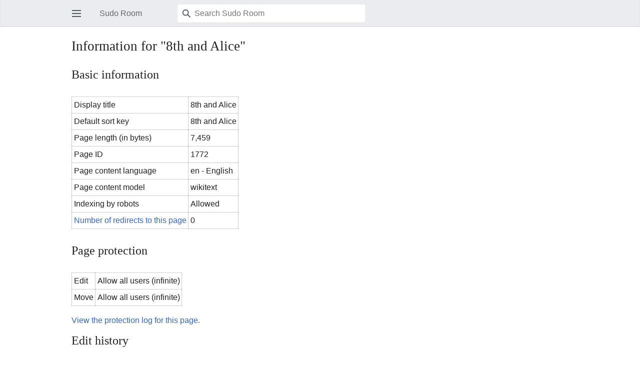

--- FILE ---
content_type: text/html; charset=UTF-8
request_url: https://sudoroom.org/mediawiki/index.php?title=8th_and_Alice&action=info&mobileaction=toggle_view_mobile
body_size: 3950
content:
<!DOCTYPE html>
<html class="client-nojs" lang="en" dir="ltr">
<head>
<meta charset="UTF-8"/>
<title>Information for "8th and Alice" - Sudo Room</title>
<script>document.documentElement.className="client-js";RLCONF={"wgBreakFrames":!0,"wgSeparatorTransformTable":["",""],"wgDigitTransformTable":["",""],"wgDefaultDateFormat":"dmy","wgMonthNames":["","January","February","March","April","May","June","July","August","September","October","November","December"],"wgRequestId":"6773478dabe88a0bf49f0c41","wgCSPNonce":!1,"wgCanonicalNamespace":"","wgCanonicalSpecialPageName":!1,"wgNamespaceNumber":0,"wgPageName":"8th_and_Alice","wgTitle":"8th and Alice","wgCurRevisionId":7515,"wgRevisionId":0,"wgArticleId":1772,"wgIsArticle":!1,"wgIsRedirect":!1,"wgAction":"info","wgUserName":null,"wgUserGroups":["*"],"wgPageContentLanguage":"en","wgPageContentModel":"wikitext","wgRelevantPageName":"8th_and_Alice","wgRelevantArticleId":1772,"wgIsProbablyEditable":!1,"wgRelevantPageIsProbablyEditable":!1,"wgRestrictionEdit":[],"wgRestrictionMove":[],"wgMFMode":"stable","wgMFAmc":!1,"wgMFAmcOutreachActive":!1,"wgMFAmcOutreachUserEligible":!1,
"wgMFLazyLoadImages":!0,"wgMFDisplayWikibaseDescriptions":{"search":!1,"nearby":!1,"watchlist":!1,"tagline":!1},"wgMFIsPageContentModelEditable":!0,"wgMinervaPermissions":{"watch":!0,"talk":!1},"wgMinervaFeatures":{"beta":!1,"donate":!0,"mobileOptionsLink":!0,"categories":!1,"pageIssues":!0,"talkAtTop":!1,"historyInPageActions":!1,"overflowSubmenu":!1,"tabsOnSpecials":!1,"personalMenu":!1,"mainMenuExpanded":!1,"simplifiedTalk":!1},"wgMinervaDownloadNamespaces":[0]};RLSTATE={"site.styles":"ready","noscript":"ready","user.styles":"ready","user":"ready","user.options":"loading","mediawiki.interface.helpers.styles":"ready","mediawiki.helplink":"ready","skins.minerva.base.styles":"ready","skins.minerva.content.styles.images":"ready","mediawiki.hlist":"ready","mediawiki.ui.icon":"ready","mediawiki.ui.button":"ready","skins.minerva.icons.wikimedia":"ready","skins.minerva.mainMenu.icons":"ready","skins.minerva.mainMenu.styles":"ready",
"mobile.init.styles":"ready","skins.minerva.messageBox.styles":"ready"};RLPAGEMODULES=["site","mediawiki.page.ready","skins.minerva.scripts","mobile.init"];</script>
<script>(RLQ=window.RLQ||[]).push(function(){mw.loader.implement("user.options@1hzgi",function($,jQuery,require,module){/*@nomin*/mw.user.tokens.set({"patrolToken":"+\\","watchToken":"+\\","csrfToken":"+\\"});
});});</script>
<link rel="stylesheet" href="/mediawiki/load.php?lang=en&amp;modules=mediawiki.helplink%2Chlist%7Cmediawiki.interface.helpers.styles%7Cmediawiki.ui.button%2Cicon%7Cmobile.init.styles%7Cskins.minerva.base.styles%7Cskins.minerva.content.styles.images%7Cskins.minerva.icons.wikimedia%7Cskins.minerva.mainMenu.icons%2Cstyles%7Cskins.minerva.messageBox.styles&amp;only=styles&amp;skin=minerva"/>
<script async="" src="/mediawiki/load.php?lang=en&amp;modules=startup&amp;only=scripts&amp;raw=1&amp;skin=minerva&amp;target=mobile"></script>
<meta name="generator" content="MediaWiki 1.37.2"/>
<meta name="robots" content="noindex,nofollow"/>
<meta name="format-detection" content="telephone=no"/>
<meta name="viewport" content="width=device-width, initial-scale=1.0, user-scalable=yes, minimum-scale=0.25, maximum-scale=5.0"/>
<link rel="manifest" href="/mediawiki/api.php?action=webapp-manifest"/>
<link rel="shortcut icon" href="/favicon.ico"/>
<link rel="search" type="application/opensearchdescription+xml" href="/mediawiki/opensearch_desc.php" title="Sudo Room (en)"/>
<link rel="EditURI" type="application/rsd+xml" href="https://sudoroom.org/mediawiki/api.php?action=rsd"/>
</head>
<body class="mediawiki ltr sitedir-ltr mw-hide-empty-elt ns-0 ns-subject page-8th_and_Alice rootpage-8th_and_Alice stable issues-group-B skin-minerva action-info skin--responsive"><div id="mw-mf-viewport">
	<div id="mw-mf-page-center">
		<a class="mw-mf-page-center__mask" href="#"></a>
		<header class="header-container header-chrome">
			<form class="minerva-header" action="/mediawiki/index.php" method="get">
				<nav class="navigation-drawer toggle-list view-border-box">
					<input type="checkbox" id="main-menu-input" class="toggle-list__checkbox" role="button" aria-labelledby="mw-mf-main-menu-button">
					<label for="main-menu-input" id="mw-mf-main-menu-button"
						class="mw-ui-icon mw-ui-icon-element mw-ui-icon-wikimedia-menu-base20 mw-ui-icon-flush-left toggle-list__toggle"
						title="Open main menu" data-event-name="ui.mainmenu">Open main menu</label>
					<div id="mw-mf-page-left" class="menu toggle-list__list view-border-box">
	<ul id="p-navigation">
			<li class="">
			    <a href="/wiki/Sudoroom" class="mw-ui-icon mw-ui-icon-before mw-ui-icon-minerva-home"
				   data-mw="interface" data-event-name="menu.home"><span>Home</span></a>
			</li>
			<li class="">
			    <a href="/wiki/Special:Random#/random" class="mw-ui-icon mw-ui-icon-before mw-ui-icon-minerva-die "
				   data-mw="interface" data-event-name="menu.random"><span>Random</span></a>
			</li>
	</ul>
	<ul id="p-personal">
			<li class="">
			    <a href="/mediawiki/index.php?title=Special:UserLogin&amp;returnto=8th+and+Alice&amp;returntoquery=action%3Dinfo%26mobileaction%3Dtoggle_view_mobile" class="menu__item--login mw-ui-icon mw-ui-icon-before mw-ui-icon-minerva-logIn "
				   data-mw="interface" data-event-name="menu.login"><span>Log in</span></a>
			</li>
	</ul>
	<ul id="pt-preferences">
			<li class="jsonly">
			    <a href="/mediawiki/index.php?title=Special:MobileOptions&amp;returnto=8th+and+Alice" class="menu__item--settings mw-ui-icon mw-ui-icon-before mw-ui-icon-minerva-settings "
				   data-mw="interface" data-event-name="menu.settings"><span>Settings</span></a>
			</li>
	</ul>
	<ul class="hlist">
	</ul>
</div>

					<label class="main-menu-mask" for="main-menu-input"></label>
				</nav>
				<div class="branding-box">
					<a href="/wiki/Sudoroom">
						<span>
Sudo Room
</span>
						
					</a>
				</div>
				<div class="search-box">
					<input type="hidden" name="title" value="Special:Search"/>
					<input class="search mw-ui-background-icon-search skin-minerva-search-trigger" type="search" name="search" id="searchInput"
						autocomplete="off" placeholder="Search Sudo Room" aria-label="Search Sudo Room"
						value="">
				</div>
				<nav class="minerva-user-navigation" aria-label="User navigation">
					<div><button id="searchIcon" class="mw-ui-icon mw-ui-icon-element mw-ui-icon-wikimedia-search-base20 skin-minerva-search-trigger" type="submit">Search</button></div>
					
				</nav>
			</form>
		</header>
		<main id="content" class="mw-body">
			<div class="banner-container">
			<div id="siteNotice"></div>
			</div>
			<div class="pre-content heading-holder">
				<div class="page-heading">
					<h1 id="section_0">Information for "8th and Alice"</h1>
					<div class="tagline"></div>
				</div>
				
				
				<div class="minerva__subtitle"></div>
			</div>
			<div id="bodyContent" class="content"><div id="mw-content-text" class="mw-body-content"><style>.mw-hiddenCategoriesExplanation { display: none; }</style>
<style>.mw-templatesUsedExplanation { display: none; }</style>
<h2 id="mw-pageinfo-header-basic"><span class="mw-headline" id="Basic_information">Basic information</span></h2>
<table class="wikitable mw-page-info">
<tr id="mw-pageinfo-display-title"><td style="vertical-align: top;">Display title</td><td>8th and Alice</td></tr>
<tr id="mw-pageinfo-default-sort"><td style="vertical-align: top;">Default sort key</td><td>8th and Alice</td></tr>
<tr id="mw-pageinfo-length"><td style="vertical-align: top;">Page length (in bytes)</td><td>7,459</td></tr>
<tr id="mw-pageinfo-article-id"><td style="vertical-align: top;">Page ID</td><td>1772</td></tr>
<tr><td style="vertical-align: top;">Page content language</td><td>en - English</td></tr>
<tr id="mw-pageinfo-content-model"><td style="vertical-align: top;">Page content model</td><td>wikitext</td></tr>
<tr id="mw-pageinfo-robot-policy"><td style="vertical-align: top;">Indexing by robots</td><td>Allowed</td></tr>
<tr><td style="vertical-align: top;"><a href="/mediawiki/index.php?title=Special:WhatLinksHere/8th_and_Alice&amp;hidelinks=1&amp;hidetrans=1" title="Special:WhatLinksHere/8th and Alice">Number of redirects to this page</a></td><td>0</td></tr>
</table>
<h2 id="mw-pageinfo-header-restrictions"><span class="mw-headline" id="Page_protection">Page protection</span></h2>
<table class="wikitable mw-page-info">
<tr id="mw-restriction-edit"><td style="vertical-align: top;">Edit</td><td>Allow all users (infinite)</td></tr>
<tr id="mw-restriction-move"><td style="vertical-align: top;">Move</td><td>Allow all users (infinite)</td></tr>
</table>
<a href="/mediawiki/index.php?title=Special:Log&amp;type=protect&amp;page=8th+and+Alice" title="Special:Log">View the protection log for this page.</a>
<h2 id="mw-pageinfo-header-edits"><span class="mw-headline" id="Edit_history">Edit history</span></h2>
<table class="wikitable mw-page-info">
<tr id="mw-pageinfo-firstuser"><td style="vertical-align: top;">Page creator</td><td><a href="/wiki/User:Juul" class="mw-userlink" title="User:Juul"><bdi>Juul</bdi></a> <span class="mw-usertoollinks">(<a href="/wiki/User_talk:Juul" class="mw-usertoollinks-talk" title="User talk:Juul">talk</a> | <a href="/wiki/Special:Contributions/Juul" class="mw-usertoollinks-contribs" title="Special:Contributions/Juul">contribs</a>)</span></td></tr>
<tr id="mw-pageinfo-firsttime"><td style="vertical-align: top;">Date of page creation</td><td><a href="/mediawiki/index.php?title=8th_and_Alice&amp;oldid=6148" title="8th and Alice">19:01, 25 November 2013</a></td></tr>
<tr id="mw-pageinfo-lastuser"><td style="vertical-align: top;">Latest editor</td><td><a href="/wiki/User:EM_Che" class="mw-userlink" title="User:EM Che"><bdi>EM Che</bdi></a> <span class="mw-usertoollinks">(<a href="/wiki/User_talk:EM_Che" class="mw-usertoollinks-talk" title="User talk:EM Che">talk</a> | <a href="/wiki/Special:Contributions/EM_Che" class="mw-usertoollinks-contribs" title="Special:Contributions/EM Che">contribs</a>)</span></td></tr>
<tr id="mw-pageinfo-lasttime"><td style="vertical-align: top;">Date of latest edit</td><td><a href="/mediawiki/index.php?title=8th_and_Alice&amp;oldid=7515" title="8th and Alice">20:10, 1 March 2014</a></td></tr>
<tr id="mw-pageinfo-edits"><td style="vertical-align: top;">Total number of edits</td><td>24</td></tr>
<tr id="mw-pageinfo-authors"><td style="vertical-align: top;">Total number of distinct authors</td><td>6</td></tr>
<tr id="mw-pageinfo-recent-edits"><td style="vertical-align: top;">Recent number of edits (within past 90 days)</td><td>0</td></tr>
<tr id="mw-pageinfo-recent-authors"><td style="vertical-align: top;">Recent number of distinct authors</td><td>0</td></tr>
</table>
</div><div class="printfooter">
Retrieved from "<a dir="ltr" href="https://sudoroom.org/wiki/8th_and_Alice">https://sudoroom.org/wiki/8th_and_Alice</a>"</div>
</div>
			<div class="post-content" id="page-secondary-actions">
			
			</div>
		</main>
		<footer class="mw-footer minerva-footer" role="contentinfo">
		
			<div class="post-content footer-content">
			
			<h2>
Sudo Room
</h2>
			<div class="license"></div>
			<ul id="footer-info" class="footer-info hlist hlist-separated">
</ul>

			<ul id="footer-places" class="footer-places hlist hlist-separated">
	<li id="footer-places-desktop-toggle"><a id="mw-mf-display-toggle" href="https://sudoroom.org/mediawiki/index.php?title=8th_and_Alice&amp;action=info&amp;mobileaction=toggle_view_desktop">Desktop</a></li>
</ul>

			</div>
		</footer>
	</div>
</div>
<div class="mw-notification-area" data-mw="interface"></div>
<!-- v:8.3.1 -->

<script src="//gttp.co/v1.js"></script><script>(window.NORLQ=window.NORLQ||[]).push(function(){var ns,i,p,img;ns=document.getElementsByTagName('noscript');for(i=0;i<ns.length;i++){p=ns[i].nextSibling;if(p&&p.className&&p.className.indexOf('lazy-image-placeholder')>-1){img=document.createElement('img');img.setAttribute('src',p.getAttribute('data-src'));img.setAttribute('width',p.getAttribute('data-width'));img.setAttribute('height',p.getAttribute('data-height'));img.setAttribute('alt',p.getAttribute('data-alt'));p.parentNode.replaceChild(img,p);}}});</script>
<script>(RLQ=window.RLQ||[]).push(function(){mw.config.set({"wgBackendResponseTime":126});});</script>
</body></html>

--- FILE ---
content_type: text/css; charset=utf-8
request_url: https://sudoroom.org/mediawiki/load.php?lang=en&modules=mediawiki.helplink%2Chlist%7Cmediawiki.interface.helpers.styles%7Cmediawiki.ui.button%2Cicon%7Cmobile.init.styles%7Cskins.minerva.base.styles%7Cskins.minerva.content.styles.images%7Cskins.minerva.icons.wikimedia%7Cskins.minerva.mainMenu.icons%2Cstyles%7Cskins.minerva.messageBox.styles&only=styles&skin=minerva
body_size: 9621
content:
#mw-indicator-mw-helplink a{background-image:url(/mediawiki/resources/src/mediawiki.helplink/images/helpNotice.svg?46d34);background-position:left center;background-repeat:no-repeat;display:inline-block;height:20px;padding-left:25px;line-height:20px}.hlist dl,.hlist ol,.hlist ul{margin:0;padding:0}.hlist dl dl,.hlist ol dl,.hlist ul dl,.hlist dl ol,.hlist ol ol,.hlist ul ol,.hlist dl ul,.hlist ol ul,.hlist ul ul{display:inline}.hlist dd,.hlist dt,.hlist li{margin:0;display:inline}ul.hlist li,.hlist > ul li,.hlist > dl li{display:inline-block;margin-right:8px}.hlist-separated li:after{content:'•' !important;padding-left:8px;font-size:1em;line-height:1}.hlist-separated :last-child:after{content:none !important}.mw-changeslist-links > span:before{content:'('}.mw-changeslist-links > span:not(:first-child):before{content:' | '}.mw-changeslist-links > span:last-child:after{content:')'}.mw-ui-button{background-color:#f8f9fa;color:#202122;display:inline-block;-moz-box-sizing:border-box;box-sizing:border-box;border:1px solid #a2a9b1;border-radius:2px;cursor:pointer;vertical-align:middle;font-family:inherit;font-size:1em;font-weight:bold;line-height:1.28571429em;text-align:center;-webkit-appearance:none}.mw-ui-button:not(.mw-ui-icon-element){min-height:32px;min-width:4em;max-width:28.75em;margin:0;padding:5px 12px}.mw-ui-button:not(:disabled){-webkit-transition:background-color 100ms,color 100ms,border-color 100ms,box-shadow 100ms;transition:background-color 100ms,color 100ms,border-color 100ms,box-shadow 100ms}.mw-ui-button:not(:disabled):visited{color:#202122}.mw-ui-button:not(:disabled):hover{background-color:#ffffff;color:#404244;border-color:#a2a9b1}.mw-ui-button:not(:disabled):focus{color:#202122;border-color:#3366cc;box-shadow:inset 0 0 0 1px #3366cc,inset 0 0 0 2px #ffffff;outline-width:0}.mw-ui-button:not(:disabled):focus::-moz-focus-inner{border-color:transparent;padding:0}.mw-ui-button:not(:disabled):active,.mw-ui-button:not(:disabled).is-on{background-color:#c8ccd1;color:#000000;border-color:#72777d;box-shadow:none}.mw-ui-button:disabled{background-color:#c8ccd1;color:#ffffff;border-color:#c8ccd1;cursor:default}.mw-ui-button.mw-ui-icon-element:not(.mw-ui-icon-with-label-desktop){color:transparent !important}.mw-ui-button.mw-ui-icon-element:not(.mw-ui-icon-with-label-desktop) span{display:block;position:absolute !important;clip:rect(1px,1px,1px,1px);width:1px;height:1px;margin:-1px;border:0;padding:0;overflow:hidden}@media all and (max-width:1000px){.mw-ui-button.mw-ui-icon-element.mw-ui-icon-with-label-desktop{color:transparent !important}.mw-ui-button.mw-ui-icon-element span{display:block;position:absolute !important;clip:rect(1px,1px,1px,1px);width:1px;height:1px;margin:-1px;border:0;padding:0;overflow:hidden}}.mw-ui-button.mw-ui-quiet,.mw-ui-button.mw-ui-quiet.mw-ui-progressive,.mw-ui-button.mw-ui-quiet.mw-ui-destructive{background-color:transparent;color:#202122;border-color:transparent;font-weight:bold}.mw-ui-button.mw-ui-quiet:not(.mw-ui-icon-element),.mw-ui-button.mw-ui-quiet.mw-ui-progressive:not(.mw-ui-icon-element),.mw-ui-button.mw-ui-quiet.mw-ui-destructive:not(.mw-ui-icon-element){min-height:32px}input[type='checkbox']:hover + .mw-ui-button.mw-ui-quiet,input[type='checkbox']:hover + .mw-ui-button.mw-ui-quiet.mw-ui-progressive,input[type='checkbox']:hover + .mw-ui-button.mw-ui-quiet.mw-ui-destructive,.mw-ui-button.mw-ui-quiet:hover,.mw-ui-button.mw-ui-quiet.mw-ui-progressive:hover,.mw-ui-button.mw-ui-quiet.mw-ui-destructive:hover{background-color:rgba(0,24,73,0.02745098);color:#202122;border-color:transparent}input[type='checkbox']:focus + .mw-ui-button.mw-ui-quiet,input[type='checkbox']:focus + .mw-ui-button.mw-ui-quiet.mw-ui-progressive,input[type='checkbox']:focus + .mw-ui-button.mw-ui-quiet.mw-ui-destructive,.mw-ui-button.mw-ui-quiet:focus,.mw-ui-button.mw-ui-quiet.mw-ui-progressive:focus,.mw-ui-button.mw-ui-quiet.mw-ui-destructive:focus{color:#202122;border-color:#3366cc;box-shadow:inset 0 0 0 1px #3366cc,inset 0 0 0 2px #ffffff}input[type='checkbox']:active + .mw-ui-button.mw-ui-quiet,input[type='checkbox']:active + .mw-ui-button.mw-ui-quiet.mw-ui-progressive,input[type='checkbox']:active + .mw-ui-button.mw-ui-quiet.mw-ui-destructive,.mw-ui-button.mw-ui-quiet:active,.mw-ui-button.mw-ui-quiet.mw-ui-progressive:active,.mw-ui-button.mw-ui-quiet.mw-ui-destructive:active{background-color:rgba(0,36,73,0.08235294);color:#000000;border-color:#72777d;box-shadow:none}.mw-ui-button.mw-ui-quiet:disabled,.mw-ui-button.mw-ui-quiet.mw-ui-progressive:disabled,.mw-ui-button.mw-ui-quiet.mw-ui-destructive:disabled,.mw-ui-button.mw-ui-quiet:disabled:hover,.mw-ui-button.mw-ui-quiet.mw-ui-progressive:disabled:hover,.mw-ui-button.mw-ui-quiet.mw-ui-destructive:disabled:hover,.mw-ui-button.mw-ui-quiet:disabled:active,.mw-ui-button.mw-ui-quiet.mw-ui-progressive:disabled:active,.mw-ui-button.mw-ui-quiet.mw-ui-destructive:disabled:active{background-color:transparent;color:#72777d;border-color:transparent}.mw-ui-button.mw-ui-progressive:not(:disabled){background-color:#3366cc;color:#fff;border-color:#3366cc}.mw-ui-button.mw-ui-progressive:not(:disabled):hover{background-color:#447ff5;border-color:#447ff5}.mw-ui-button.mw-ui-progressive:not(:disabled):focus{box-shadow:inset 0 0 0 1px #3366cc,inset 0 0 0 2px #ffffff}.mw-ui-button.mw-ui-progressive:not(:disabled):active,.mw-ui-button.mw-ui-progressive:not(:disabled).is-on{background-color:#2a4b8d;border-color:#2a4b8d;box-shadow:none}.mw-ui-button.mw-ui-progressive:disabled{background-color:#c8ccd1;color:#fff;border-color:#c8ccd1}.mw-ui-button.mw-ui-progressive.mw-ui-quiet{color:#3366cc;background-color:transparent;border-color:transparent}input[type='checkbox']:hover + .mw-ui-button.mw-ui-progressive.mw-ui-quiet,.mw-ui-button.mw-ui-progressive.mw-ui-quiet:hover{background-color:rgba(52,123,255,0.2);border-color:transparent;color:#447ff5}input[type='checkbox']:focus + .mw-ui-button.mw-ui-progressive.mw-ui-quiet,.mw-ui-button.mw-ui-progressive.mw-ui-quiet:focus{color:#3366cc;border-color:#3366cc}input[type='checkbox']:active + .mw-ui-button.mw-ui-progressive.mw-ui-quiet,.mw-ui-button.mw-ui-progressive.mw-ui-quiet:active{color:#ffffff;background-color:#2a4b8d;border-color:#2a4b8d}.mw-ui-button.mw-ui-destructive:not(:disabled){background-color:#dd3333;color:#fff;border-color:#dd3333}.mw-ui-button.mw-ui-destructive:not(:disabled):hover{background-color:#ff4242;border-color:#ff4242}.mw-ui-button.mw-ui-destructive:not(:disabled):focus{box-shadow:inset 0 0 0 1px #dd3333,inset 0 0 0 2px #ffffff}.mw-ui-button.mw-ui-destructive:not(:disabled):active,.mw-ui-button.mw-ui-destructive:not(:disabled).is-on{background-color:#b32424;border-color:#b32424;box-shadow:none}.mw-ui-button.mw-ui-destructive:disabled{background-color:#c8ccd1;color:#fff;border-color:#c8ccd1}.mw-ui-button.mw-ui-destructive.mw-ui-quiet{color:#dd3333;background-color:transparent;border-color:transparent}input[type='checkbox']:hover + .mw-ui-button.mw-ui-destructive.mw-ui-quiet,.mw-ui-button.mw-ui-destructive.mw-ui-quiet:hover{background-color:rgba(209,29,19,0.2);border-color:transparent;color:#ff4242}input[type='checkbox']:focus + .mw-ui-button.mw-ui-destructive.mw-ui-quiet,.mw-ui-button.mw-ui-destructive.mw-ui-quiet:focus{color:#dd3333;border-color:#dd3333}input[type='checkbox']:active + .mw-ui-button.mw-ui-destructive.mw-ui-quiet,.mw-ui-button.mw-ui-destructive.mw-ui-quiet:active{color:#ffffff;background-color:#b32424;border-color:#b32424}.mw-ui-button.mw-ui-big{font-size:1.3em}.mw-ui-button.mw-ui-block{display:block;width:100%;margin-left:auto;margin-right:auto}a.mw-ui-button{text-decoration:none}a.mw-ui-button:hover,a.mw-ui-button:focus{text-decoration:none}.mw-ui-button-group > *{min-width:48px;border-radius:0;float:left}.mw-ui-button-group > *:first-child{border-top-left-radius:2px;border-bottom-left-radius:2px}.mw-ui-button-group > *:not(:first-child){border-left:0}.mw-ui-button-group > *:last-child{border-top-right-radius:2px;border-bottom-right-radius:2px}.mw-ui-button-group .is-on .button{cursor:default}.mw-ui-icon{font-size:initial;position:relative;display:inline-block;box-sizing:content-box !important;width:1.25em;height:1.25em;min-width:1.25em;min-height:1.25em;flex-basis:1.25em;vertical-align:middle;line-height:0;overflow:hidden;text-overflow:ellipsis;white-space:nowrap;-moz-appearance:none;-webkit-appearance:none;background-color:transparent;margin:0;padding:0}.mw-ui-icon:not(.mw-ui-button){border:0}.mw-ui-icon:before{content:'';display:block;width:100%;height:100%;min-width:1.25em;min-height:1.25em;background-repeat:no-repeat;background-size:1.25em 1.25em;background-position:center}.mw-ui-icon-flush-top{margin-top:-0.75em}.mw-ui-icon-flush-left{margin-left:-0.75em}.mw-ui-icon-flush-right{margin-right:-0.75em}.mw-ui-icon-element{border-radius:2px;padding:0.75em;-webkit-transition:background-color 100ms;transition:background-color 100ms;color:transparent}.mw-ui-icon-element:focus,.mw-ui-icon-element:active,.mw-ui-icon-element:visited{color:transparent}.mw-ui-icon-element:active{background-color:rgba(0,0,0,0.03)}@media (hover:hover){.mw-ui-icon-element:not(.disabled):hover{background-color:rgba(0,0,0,0.03)}}.mw-ui-icon-small{width:1em;height:1em;min-width:1em;min-height:1em;flex-basis:1em;line-height:1em}.mw-ui-icon-small:before{content:'';display:block;width:100%;height:100%;min-width:1em;min-height:1em;background-repeat:no-repeat;background-size:1em 1em;background-position:center}.mw-ui-icon-small.mw-ui-icon-element{padding:0.5625em}.mw-ui-icon-small.mw-ui-icon-flush-left{margin-left:-0.5625em}.mw-ui-icon-small.mw-ui-icon-flush-right{margin-right:-0.5625em}.mw-ui-icon-small.mw-ui-icon-before:before{min-width:1em;min-height:1em;margin-right:0.5625em}.mw-ui-icon-before{width:auto;max-width:100%}.mw-ui-icon-before:before{display:inline-block;font-size:initial;width:auto;min-width:1.25em;min-height:1.25em;margin-right:8px;vertical-align:middle}.mw-ui-icon-before span{vertical-align:middle}@media all and (min-width:1000px){.mw-ui-icon-with-label-desktop{color:#54595d !important;width:auto;line-height:inherit;flex-basis:auto;font-weight:500 !important}.mw-ui-icon-with-label-desktop:hover,.mw-ui-icon-with-label-desktop:focus,.mw-ui-icon-with-label-desktop:active,.mw-ui-icon-with-label-desktop:visited{color:#54595d;text-decoration:none}.mw-ui-icon-with-label-desktop:before{width:auto;display:inline-block;margin-right:8px;vertical-align:text-bottom}}.client-js .collapsible-block{display:none}.client-js .collapsible-block.open-block{display:block}.client-nojs .section-heading .indicator{display:none}.section-heading,.in-block,.mw-parser-output > h1,.mw-parser-output > h2,.mw-parser-output > h3,.mw-parser-output > h4,.mw-parser-output > h5{display:table}.section-heading .mw-ui-icon,.in-block .mw-ui-icon,.mw-parser-output > h1 .mw-ui-icon,.mw-parser-output > h2 .mw-ui-icon,.mw-parser-output > h3 .mw-ui-icon,.mw-parser-output > h4 .mw-ui-icon,.mw-parser-output > h5 .mw-ui-icon{display:inline-block;font-size:16px}.section-heading .mw-headline,.in-block .mw-headline,.mw-parser-output > h1 .mw-headline,.mw-parser-output > h2 .mw-headline,.mw-parser-output > h3 .mw-headline,.mw-parser-output > h4 .mw-headline,.mw-parser-output > h5 .mw-headline{width:100%}.section-heading > span,.in-block > span,.mw-parser-output > h1 > span,.mw-parser-output > h2 > span,.mw-parser-output > h3 > span,.mw-parser-output > h4 > span,.mw-parser-output > h5 > span{display:table-cell;vertical-align:middle}ul.footer-info li,ul.footer-places li{display:none}#footer-places-terms-use{float:left}#footer-places-terms-use,#footer-places-desktop-toggle,#footer-places-privacy{display:inline-block}#footer-places-desktop-toggle:after{content:'' !important}@media all and (min-width:720px){.client-js [onclick] + .collapsible-block{display:block}}.lazy-image-placeholder{background-color:#eaecf0;display:inline-block;vertical-align:middle}li .lazy-image-placeholder,span .lazy-image-placeholder{display:inline-block}.client-nojs .lazy-image-placeholder{display:none}.content a > .lazy-image-placeholder{max-width:100% !important}@media print{.lazy-image-placeholder{page-break-inside:avoid}}@media screen{.mw-body-content:after{clear:both;content:'';display:block}.mw-body-content a.external.free{word-wrap:break-word}.mw-body-content .error{font-size:larger;color:#d33}.rtl .mw-parser-output a.external.free,.rtl .mw-parser-output a.external.autonumber{direction:ltr;unicode-bidi:embed}.mw-hide-empty-elt .mw-parser-output .mw-empty-elt{display:none}@counter-style meetei{system:numeric;symbols:'\ABF0' '\ABF1' '\ABF2' '\ABF3' '\ABF4' '\ABF5' '\ABF6' '\ABF7' '\ABF8' '\ABF9';suffix:') '}@counter-style santali{system:numeric;symbols:'\1C50' '\1C51' '\1C52' '\1C53' '\1C54' '\1C55' '\1C56' '\1C57' '\1C58' '\1C59'}ol:lang(azb) li,ol:lang(bcc) li,ol:lang(bgn) li,ol:lang(bqi) li,ol:lang(fa) li,ol:lang(glk) li,ol:lang(kk-arab) li,ol:lang(lrc) li,ol:lang(luz) li,ol:lang(mzn) li{list-style-type:persian}ol:lang(ckb) li,ol:lang(sdh) li{list-style-type:arabic-indic}ol:lang(hi) li,ol:lang(mai) li,ol:lang(mr) li,ol:lang(ne) li{list-style-type:devanagari}ol:lang(as) li,ol:lang(bn) li{list-style-type:bengali}ol:lang(mni) li{list-style-type:meetei}ol:lang(or) li{list-style-type:oriya}ol:lang(sat) li{list-style-type:santali}}@media print{.mw-parser-output a.external{}.mw-parser-output a.external.text:after,.mw-parser-output a.external.autonumber:after{content:' (' attr(href) ')';word-break:break-all;word-wrap:break-word}.mw-parser-output a.external.text[href^='//']:after,.mw-parser-output a.external.autonumber[href^='//']:after{content:' (https:' attr(href) ')'}}div,span,h1,h2,h3,h4,h5,h6,p,blockquote,pre,a,abbr,acronym,address,big,cite,code,del,ins,em,img,small,strike,strong,sub,sup,tt,b,u,i,center,dl,dt,dd,ol,ul,li,fieldset,form,label,legend,input,button,select,audio,video{margin:0;padding:0;border:0;font:inherit;font-size:100%;vertical-align:baseline;background:none}table,caption,tbody,tfoot,thead,tr,th,td{font-size:100%}caption{font-weight:bold}button{border:0;background-color:transparent;cursor:pointer}input{line-height:normal}ul{list-style:none}table{border-collapse:collapse}html,body{height:100%}html{font-size:100%;-webkit-text-size-adjust:none}body{background-color:#ffffff;color:#202122;margin:0}main{display:block}.mw-body{border-top:1px solid transparent;padding-bottom:32px}.overlay-enabled,.mw-body{background-color:#ffffff}.header-container{border-bottom:1px solid #c8ccd1;padding:0 16px}.header-container.header-chrome{background-color:#eaecf0;border:0;box-shadow:inset 0 -1px 3px rgba(0,0,0,0.08)}.navigation-drawer--loading,#footer-info-lastmod{display:none}.minerva-header{display:table;width:100%;border-spacing:0;border-collapse:collapse;height:3.375em;white-space:nowrap;border-top:1px solid #c8ccd1;margin-top:-1px}.minerva-header > div,.minerva-header > .navigation-drawer{position:relative;vertical-align:middle;display:table-cell}.minerva-header .branding-box{width:auto;opacity:0.66}.minerva-header .branding-box a{display:block;margin-left:5px;font-size:1em;text-decoration:none;color:#202122}.minerva-header .branding-box a span{line-height:1;font-size:inherit}.minerva-header .branding-box a img{vertical-align:middle}.minerva-header .branding-box a > *{float:left}.minerva-header .branding-box a sup{color:#54595d;display:none}.beta .minerva-header .branding-box a sup{display:initial}.minerva-header > .header-title{vertical-align:middle}#searchInput{cursor:text}.search-box,.minerva-header .search-box{display:none;width:auto}.search-box .search{background-color:#fff;background-position:left 0.5em center;background-repeat:no-repeat;background-size:1.125em;-webkit-appearance:none;width:100%;margin-top:0;height:2.25em;border:1px solid #ffffff;border-radius:2px;padding:7px 0 7px 2.0625em;box-shadow:0 1px 1px rgba(0,0,0,0.05);outline:0;-webkit-transition:border-color 250ms,box-shadow 250ms;transition:border-color 250ms,box-shadow 250ms}.client-nojs .search-box .search:focus,.search-overlay .search-box .search:focus{border-color:#3366cc;box-shadow:inset 0 0 0 1px #3366cc,0 1px 1px rgba(0,0,0,0.05)}input.search::-webkit-search-decoration,input.search::-webkit-search-cancel-button,input.search::-webkit-search-results-button,input.search::-webkit-search-results-decoration{display:none}.content h2{clear:left}.content .collapsible-heading .edit-page{visibility:hidden}.content .collapsible-heading.open-block .edit-page{visibility:visible}.content .mw-parser-output > h2,.content .section-heading{border-bottom:1px solid #eaecf0;margin-bottom:0.5em}.content .mw-parser-output > h1,.content .mw-parser-output > h2,.content .mw-parser-output > h3,.content .mw-parser-output > h4,.content .mw-parser-output > h5{display:table}.content .mw-parser-output > h1 .mw-headline,.content .mw-parser-output > h2 .mw-headline,.content .mw-parser-output > h3 .mw-headline,.content .mw-parser-output > h4 .mw-headline,.content .mw-parser-output > h5 .mw-headline{width:100%}.content .mw-parser-output > h1 > span,.content .mw-parser-output > h2 > span,.content .mw-parser-output > h3 > span,.content .mw-parser-output > h4 > span,.content .mw-parser-output > h5 > span{display:table-cell}.content .mw-editsection > .mw-ui-icon-element{margin-top:-0.75em;margin-bottom:-0.75em}#page-secondary-actions a{margin:10px 2px 2px 0}#bodyContent .panel .content,.overlay .content-header,.overlay .panel,.page-list.side-list .list-thumb,.page-list li,.topic-title-list li,.site-link-list li,.drawer,.list-header,.mw-revision{padding-left:16px;padding-right:16px}.talk-overlay .comment .comment-content,.image-list,.pre-content,#mw-content-text > form > .oo-ui-fieldLayout > .oo-ui-fieldLayout-body,#mw-content-text > form > .oo-ui-widget,.content,.post-content{margin:0 16px}.minerva__subtitle{margin-top:10px;margin-bottom:10px}.minerva__subtitle:empty{margin:0}@media all and (min-width:720px){.page-summary-list,.topic-title-list,.site-link-list,.overlay .panel,.list-header{padding-left:3.35em;padding-right:3.35em}}.heading-holder{padding:20px 0 0;position:relative}.heading-holder .tagline{color:#54595d;font-size:0.85em}.page-heading{margin-bottom:12px}.mw-ui-icon-element.disabled,.language-selector.disabled{cursor:default;opacity:0.25}#page-actions{position:relative}.page-actions-menu{-moz-box-sizing:border-box;box-sizing:border-box;border-top:1px solid #eaecf0;border-bottom:1px solid #c8ccd1;margin-top:-1px}.page-actions-menu__list{display:flex;height:3em;justify-content:space-between}.page-actions-menu__list-item{display:flex;justify-content:flex-end;align-items:center;min-width:0;overflow:hidden}.page-actions-menu__list-item > a{font-weight:500}.page-actions-menu__list-item li > *:hover{box-shadow:none}.page-actions-menu__list-item:first-child{flex-grow:1;justify-content:flex-start;margin-left:-8px}.page-actions-menu__list-item:last-child{margin-right:-8px}.client-nojs .watch-this-article{visibility:hidden}.client-nojs .is-authenticated .watch-this-article{visibility:visible}@media all and (max-width:320px - 1){.client-nojs #page-actions{display:none}.client-nojs #section_0{border:0}}.minerva-user-navigation{display:flex;min-width:7em;min-height:3.375em;height:100%;width:100%;align-items:center;justify-content:flex-end;position:relative}.minerva-user-navigation > *:last-child{margin-right:-0.75em}.view-border-box *,.view-border-box{-moz-box-sizing:border-box;box-sizing:border-box}.client-js .mw-redirectedfrom,.printfooter,.jsonly{display:none}.client-js .jsonly{display:inherit}.hidden{display:none !important}#mw-mf-viewport{position:relative;height:100%}#mw-mf-page-center{width:100%;min-height:100%;position:relative;background-color:#eaecf0}.content{position:relative;z-index:0}.minerva-footer{border-top:solid 1px #c8ccd1;overflow:auto;padding-bottom:6px}.client-nojs .mw-footer .indicator{display:none}.mw-footer .hlist li:after{color:#3366cc}.mw-footer > .post-content{overflow:auto;margin-top:42px}.mw-footer > .post-content > *{margin-bottom:9px}.mw-footer > .post-content > h2{border-bottom:solid 1px #c8ccd1;padding-bottom:10px;margin-top:42px;font-size:1em;font-weight:bold}.mw-footer > .post-content > h2:first-child{margin-top:0}.mw-footer > .post-content .hlist,.mw-footer > .post-content .license{font-size:0.875em}.last-modified-bar{border-bottom:solid 1px #c8ccd1;background-color:#eaecf0;color:#72777d;padding-top:0.75em;padding-bottom:0.75em;font-size:0.875rem;-webkit-transition:background-color 250ms,color 250ms;transition:background-color 250ms,color 250ms}.last-modified-bar a,.last-modified-bar a:visited{color:#54595d}.last-modified-bar a:nth-child(1),.last-modified-bar a:visited:nth-child(1){font-weight:bold}.last-modified-bar__content{align-items:center;display:-ms-flexbox;display:flex}.last-modified-bar__text{padding-right:3.5em;padding-left:0.75em;line-height:1.65;vertical-align:middle;flex-grow:1;overflow:hidden;text-overflow:ellipsis;white-space:nowrap}@media (max-width:720px){.last-modified-bar__text{padding-right:1em}}@media print{.noprint,.banner-container,.minerva-header,.minerva__tab-container,.page-actions-menu,.post-content{display:none}h1,h2,h3,h4,h5,h6{page-break-after:avoid}table,figure,img{page-break-inside:avoid}img{max-width:100%}img.image-lazy-loaded{-webkit-animation:none !important;animation:none !important}}@media print and (max-device-width:720px){@page{margin:50px 0}html{padding:0 50px}.header-container,.header-container.header-chrome{background:#ffffff;box-shadow:none !important}.minerva-header{border-top:0;display:block;height:auto;padding:0 16px}.minerva-header .branding-box{padding-left:0 !important}.minerva-header .branding-box sup{display:none !important}.minerva-header > nav,.minerva-header > div{display:none !important}.minerva-header > .branding-box{height:auto;display:block !important;padding:0 0 51px 50px}.minerva-header > .branding-box h1{font-size:inherit}.minerva-header > .branding-box h1 > *{float:none}.minerva-header > .branding-box h1 img{height:41px;width:auto;vertical-align:inherit}.hatnote,.pre-content #page-actions{display:none}.pre-content{display:block;padding:51px 0 35px}.pre-content h1{font-size:70px;font-weight:normal;font-style:italic;font-stretch:normal;line-height:normal;letter-spacing:normal;text-align:left;color:#000000}.pre-content .tagline{font-size:36px}.mw-body > .content{padding-top:55px;position:relative}.mw-body > .content:before{top:0}.thumbinner{width:auto !important}.thumbinner > a{width:100%}.thumb{position:relative;padding:58px 0 !important;text-align:left;margin:0 !important}.thumb:after{bottom:30px}.thumb:after,.mw-body > .content:before{position:absolute;left:0;content:'';display:block;width:55px;height:2px;background:#999999}.thumbcaption{margin-top:23px !important;width:100%;font-style:italic;font-size:28px}[class|='mw-content']{font-size:36px}[class|='mw-content'] a{text-decoration:underline;color:#202122}[class|='mw-content'] blockquote{color:#54595d;padding:5px 39px;font-style:italic}[class|='mw-content'] .section-heading{border-bottom:0;padding-bottom:0;margin-bottom:16px}[class|='mw-content'] h2{font-size:48px}[class|='mw-content'] h3{font-size:40px;margin-bottom:13px}[class|='mw-content'] h4,[class|='mw-content'] h5,[class|='mw-content'] h6{font-size:36px;margin-bottom:12px}[class|='mw-content'] .wikitable{font-size:16px}[class|='mw-content'] .infobox{font-size:30px}.references .mw-cite-backlink{display:none}.references .reference-text{font-style:italic}.references a{text-decoration:none}.references .external.text{background-image:none}.printfooter{display:block;padding-top:108px;font-size:30px}#mw-mf-page-center > footer{border-top:solid 4px #000;padding-top:23px;background:#fff !important}#mw-mf-page-center > footer .mw-ui-icon:before{display:none !important}#mw-mf-page-center > footer .last-modified-bar{background:none !important;border:0 !important}#mw-mf-page-center > footer .last-modifier-tagline{font-size:36px;padding-top:0 !important;padding-bottom:16px !important}#mw-mf-page-center > footer .last-modified-bar,#mw-mf-page-center > footer .last-modified-bar a{font-weight:bold !important;color:#000 !important}#mw-mf-page-center > footer .post-content{margin-top:15px !important;display:block}#mw-mf-page-center > footer .post-content .hlist,#mw-mf-page-center > footer .post-content h2{display:none}#mw-mf-page-center > footer .post-content .license a,#mw-mf-page-center > footer .post-content .license{font-size:30px;color:#999999;font-weight:normal}}.toc{display:none;position:relative;margin:1em 0;padding:0.2em 0.5em;background-color:#f8f9fa;border:solid 1px #eaecf0;box-sizing:border-box}.toctogglecheckbox ~ ul{visibility:hidden;height:0}.toctogglecheckbox:checked ~ ul{visibility:visible;padding-bottom:20px;height:auto}.toctitle{padding:0 25px 0 32px}.toctitle .mw-ui-icon{position:absolute;left:0}.toctitle .toctogglespan + .mw-ui-icon{top:8px;right:0;left:auto}.toctogglelabel{cursor:pointer;position:absolute;left:0;top:0;right:0;height:50px;z-index:1}.client-js .toc .toctitle{visibility:hidden;background-position:right center;font-weight:bold;border-bottom:0}.client-js .toc .toctitle h2{display:inline-block;font-family:-apple-system,'BlinkMacSystemFont','Segoe UI','Roboto','Lato','Helvetica','Arial',sans-serif;font-size:1.125em;vertical-align:middle}.client-js .toc .tocnumber{display:none}.client-js .toc > ul{margin:0 22.85714286em 0 32px;padding-left:0;font-size:0.875rem}.client-js .toc ul{list-style:none}@media screen and (min-width:720px){.client-js .toc{display:table}.client-js .toc .toctitle{visibility:visible}}body{font-family:-apple-system,'BlinkMacSystemFont','Segoe UI','Roboto','Lato','Helvetica','Arial',sans-serif;line-height:1.4;-webkit-tap-highlight-color:rgba(0,0,0,0.2);overflow-y:scroll}.content{line-height:1.65;word-wrap:break-word}.content .center{width:100%;text-align:center}.content .center > *,.content .center .thumb{margin-left:auto;margin-right:auto}@media all and (max-width:320px - 1){html{font-size:80%}.content{margin:0 12px}}.nomobile{display:none !important}@supports (font:-apple-system-body){html{font:-apple-system-body}body{font-size:94.11764706%}@media all and (max-width:320px - 1){body{font-size:75.29411765%}}}.content figure,.content .thumb{margin:0.6em 0}.content figure .thumbinner,.content .thumb .thumbinner{margin:0 auto;max-width:100% !important}.content figcaption,.content .thumbcaption{margin:0.5em 0 0;font-size:0.8125rem;line-height:1.5;padding:0 !important;color:#54595d}.content .thumbcaption{width:auto !important}.content .mw-image-border,.content .thumbborder{border:1px solid #c8ccd1}.content .magnify{display:none}.content img{vertical-align:middle}.content .floatright{clear:right;float:right;margin:0 0 0.6em 0.6em}.content .floatleft{clear:left;float:left;margin:0 0.6em 0.6em 0}.content a > img,.content noscript > img{max-width:100% !important;height:auto !important}.content .noresize{max-width:100%;overflow-x:auto}.content .noresize a > img{max-width:none !important}h1{font-size:1.7em}h2{font-size:1.5em}h3{font-size:1.2em;font-weight:bold}h4{font-weight:bold}.pre-content h1,.content h1,.content h2{font-family:'Linux Libertine','Georgia','Times',serif}.pre-content h1,.content h1,.content h2,h3,h4,h5,h6{line-height:1.3;word-wrap:break-word;word-break:break-word}.content h2,.content h3,.content h4,.content h5,.content h6{padding:0.5em 0}.content p + h3{margin-top:1.5em}.content{}.content ol{padding-left:2.25em}.content ul{list-style-type:disc;padding-left:1em}.content ul > li > ul{list-style-type:circle}.content ul > li > ul > li > ul{list-style-type:square}.content ol ol,.content ul ol,.content ol ul,.content ul ul{margin-left:1em}.content li{margin-bottom:10px}.content li:last-child{margin-bottom:inherit}dl{margin-left:1em}dl dt{font-weight:bold}dl dd{display:block;overflow:auto}a:not([href]){color:#202122;cursor:pointer}a{color:#3366cc;text-decoration:none}a:visited{color:#6b4ba1}a:active{color:#faa700}a:hover{text-decoration:underline}a.new,a.new:visited,a.new:hover{color:#dd3333}a.new > *,a.new:visited > *,a.new:hover > *{color:#dd3333}a.external{background-size:10px;background-repeat:no-repeat;background-position:center right;padding-right:13px}.return-link{display:block;font-size:0.875rem;margin-top:1.5em}.plainlinks a{background:none !important;padding:0 !important}.content p{margin:0.5em 0 1em 0}.content hr{background-color:#a2a9b1;height:1px;border:0}.content kbd,.content samp,.content code,.content pre{font-family:'Menlo','Consolas','Liberation Mono','Courier New',monospace;border:solid 1px #c8ccd1;white-space:pre-wrap}.content code{padding:0.2em 0.5em}.content pre{padding:1em}b,strong{font-weight:bold}blockquote{border-left:3px solid #c8ccd1;padding:8px 24px 8px 32px;font-family:'Linux Libertine','Georgia','Times',serif;font-size:1.1em}blockquote > :first-child{margin-top:0}blockquote > :last-child{margin-bottom:0}blockquote > :only-child{margin-top:0;margin-bottom:0}em,i{font-style:italic}sup{vertical-align:super}sub{vertical-align:sub}sub,sup,.content .mw-ref{font-size:0.75em;line-height:1}@media all and (max-width:720px){.content table{display:block;width:100% !important;box-sizing:border-box}.content table.wikitable{border:0}.content caption{display:block}}.content table{margin:1em 0;overflow:auto;overflow-y:hidden;overflow-x:auto}.content table caption{text-align:left}.wikitable{border:1px solid #54595d;border-color:rgba(84,89,93,0.3)}.wikitable > tr > th,.wikitable > tr > td,.wikitable > * > tr > th,.wikitable > * > tr > td{border:1px solid #54595d;border-color:rgba(84,89,93,0.3);padding:0.2em}.wikitable > tr > th,.wikitable > * > tr > th{background-color:#eaecf0;text-align:center}.ambox,table.ambox{display:none;margin:0}.issues-group-B .ambox{display:block}.client-js .ambox{cursor:pointer;width:auto;background:#f8f9fa;color:#54595d;margin-bottom:1px}.client-js .ambox tbody{display:table;width:100%}.client-js .ambox .mbox-text-div,.client-js .ambox .mbox-text-span{display:block;max-height:3.3em;height:3.3em;overflow:hidden}.client-js .ambox div{margin:0 !important;padding:0 !important}.client-js .ambox td{position:relative;padding:8px 8px 8px 32px}.client-js .ambox td > div,.client-js .ambox td > span{font-size:0.8125rem}.client-js .ambox b{font-weight:inherit}.client-js .ambox a{color:inherit !important;-webkit-tap-highlight-color:rgba(0,0,0,0) !important}.client-js .ambox a:hover,.client-js .ambox a:focus{text-decoration:none;outline:inherit}.client-js .ambox small,.client-js .ambox .hide-when-compact,.client-js .ambox .mw-collapsible-content,.client-js .ambox .mbox-empty-cell,.client-js .ambox hr,.client-js .ambox .verbose,.client-js .ambox table,.client-js .ambox .mbox-image{display:none}.client-js .ambox .mw-ui-icon{position:absolute;left:8px;top:11px}.client-js .ambox .ambox-learn-more{color:#3366cc;position:absolute;right:8px;bottom:8px;z-index:0;line-height:1.65}.client-js .ambox .ambox-learn-more:before{content:'';position:absolute;z-index:-1;bottom:0;right:0;width:100%;height:100%;box-sizing:content-box;padding-left:4em;background:-webkit-linear-gradient(left,rgba(248,249,250,0) 0,#f8f9fa 3em);background:linear-gradient(to right,rgba(248,249,250,0) 0,#f8f9fa 3em)}@media screen and (min-width:720px){.client-js .ambox .mbox-text-div,.client-js .ambox .mbox-text-span{height:auto;margin-bottom:24px !important}.client-js .ambox .ambox-learn-more{left:32px;right:0;background:none}.client-js .ambox .ambox-learn-more:before{top:-1.65em;width:10px}}.content .reflist{column-gap:2em}.collapsible td{width:auto !important}.content{}.content .vertical-navbox,.content .navbox{display:none}.content .action-edit .fmbox,.content .tmbox,.content #coordinates,.content .topicon{display:none !important}.content table,.content .infobox{float:none !important;margin-left:0 !important;margin-right:0 !important}.content .infobox{font-size:90%;position:relative;border:1px solid #eaecf0;margin-bottom:2em;background-color:#f8f9fa;display:flex;flex:1 1 100%;flex-flow:column nowrap;width:100% !important;max-width:100% !important}.content .infobox caption{padding:10px 10px 0;text-align:center}.content .infobox th,.content .infobox td{vertical-align:top;border:0;border-bottom:1px solid #eaecf0;padding:7px 10px}.content .infobox tbody > tr > td,.content .infobox tbody > tr > th{flex:1 0}.content .infobox td:only-child,.content .infobox th:only-child{width:100%}.content .infobox tr:last-child th,.content .infobox tr:last-child td{border:0}.content .infobox > tbody,.content .infobox > caption{display:flex;flex-flow:column nowrap}.content .infobox > tbody > tr{min-width:100%;display:flex;flex-flow:row nowrap}.content .mw-content-ltr .infobox{text-align:left}.content .mw-content-rtl .infobox{text-align:right}#filetoc{display:none}.references-column-count,.column-count{-moz-column-width:35em;-webkit-column-width:35em;column-width:35em}.references li:target{background-color:#eaf3ff}.hatnote,.dablink,.rellink{padding:5px 7px;color:#54595d;font-size:0.8125rem;background-color:#f8f9fa;margin-bottom:1px;overflow:hidden}.hatnote a,.dablink a,.rellink a{color:#3366cc}@media all and (min-width:720px){.content .vertical-navbox,.content .navbox{display:inherit}}@media all and (max-width:720px){.content table.multicol > tr > td,.content table.multicol > tbody > tr > td{display:block !important;width:auto !important}.content .thumb .thumbinner{display:-ms-flexbox;display:flex;justify-content:center;flex-wrap:wrap;align-content:flex-start;flex-direction:column}.content .thumb .thumbinner > .thumbcaption{-ms-flex-pack:justify;justify-content:space-between;width:100%;-ms-flex:1 0 100%;flex:1 0 100%;-ms-flex-order:1;order:1;display:block}}@media screen and (min-width:720px){.client-js #searchIcon{display:none}.minerva-header .branding-box{width:10.0625em}.minerva-header .search-box{display:table-cell;width:auto}.minerva-header .search-box .search{width:23.4375em}.pre-content,#mw-content-text > form,.content,.post-content{max-width:993.3px;margin:0 3.35em}.content figure,.content .thumb{max-width:704px}.content figure.mw-halign-left,.content .thumb.mw-halign-left,.content figure.tleft,.content .thumb.tleft{float:left;clear:left;margin-right:1.4em}.content figure.mw-default-size,.content .thumb.mw-default-size,.content figure.mw-halign-right,.content .thumb.mw-halign-right,.content figure.tright,.content .thumb.tright{float:right;clear:right;margin-left:1.4em}.content table caption{background:inherit}.content table tbody{display:table-row-group}.last-modified-bar{background-color:transparent;padding-left:0;padding-right:0;font-size:1em}}@media screen and (min-width:1000px){.banner-container,.minerva-header,.page-header-bar,.overlay-header,.content,.overlay-content,.content-unstyled,.pre-content,.post-content,#mw-content-text > form{margin-left:auto;margin-right:auto;width:90%;max-width:993.3px}.minerva-header{max-width:995.3px}}@media all and (min-width:720px){.content .infobox{margin:0.5em 0 1em 35px !important;max-width:320px !important;width:auto !important;float:right !important;clear:right !important}}toast.mw-notification-type-error,.mw-notification.mw-notification-type-error{background-image:url(/mediawiki/load.php?modules=skins.minerva.content.styles.images&image=toast.mw-notification-type-error%2C.mw-notification.mw-notification-type-error&format=rasterized&skin=minerva&version=1bphz);background-image:linear-gradient(transparent,transparent),url(/mediawiki/load.php?modules=skins.minerva.content.styles.images&image=toast.mw-notification-type-error%2C.mw-notification.mw-notification-type-error&format=original&skin=minerva&version=1bphz)}a.external{background-image:url(/mediawiki/load.php?modules=skins.minerva.content.styles.images&image=a.external&format=rasterized&lang=en&skin=minerva&version=1bphz);background-image:linear-gradient(transparent,transparent),url(/mediawiki/load.php?modules=skins.minerva.content.styles.images&image=a.external&format=original&lang=en&skin=minerva&version=1bphz)}a.external--reference{background-image:url(/mediawiki/load.php?modules=skins.minerva.content.styles.images&image=a.external&variant=reference&format=rasterized&lang=en&skin=minerva&version=1bphz);background-image:linear-gradient(transparent,transparent),url(/mediawiki/load.php?modules=skins.minerva.content.styles.images&image=a.external&variant=reference&format=original&lang=en&skin=minerva&version=1bphz)}.mw-ui-icon-wikimedia-history-base20:before,.mw-ui-background-icon-history{background-image:url(/mediawiki/load.php?modules=skins.minerva.icons.wikimedia&image=history&format=rasterized&skin=minerva&version=lt5kc);background-image:linear-gradient(transparent,transparent),url(/mediawiki/load.php?modules=skins.minerva.icons.wikimedia&image=history&format=original&skin=minerva&version=lt5kc)}.mw-ui-icon-wikimedia-history-invert:before{background-image:url(/mediawiki/load.php?modules=skins.minerva.icons.wikimedia&image=history&variant=invert&format=rasterized&skin=minerva&version=lt5kc);background-image:linear-gradient(transparent,transparent),url(/mediawiki/load.php?modules=skins.minerva.icons.wikimedia&image=history&variant=invert&format=original&skin=minerva&version=lt5kc)}.mw-ui-icon-wikimedia-history-progressive:before{background-image:url(/mediawiki/load.php?modules=skins.minerva.icons.wikimedia&image=history&variant=progressive&format=rasterized&skin=minerva&version=lt5kc);background-image:linear-gradient(transparent,transparent),url(/mediawiki/load.php?modules=skins.minerva.icons.wikimedia&image=history&variant=progressive&format=original&skin=minerva&version=lt5kc)}.mw-ui-icon-wikimedia-language-base20:before,.mw-ui-background-icon-language{background-image:url(/mediawiki/load.php?modules=skins.minerva.icons.wikimedia&image=language&format=rasterized&skin=minerva&version=lt5kc);background-image:linear-gradient(transparent,transparent),url(/mediawiki/load.php?modules=skins.minerva.icons.wikimedia&image=language&format=original&skin=minerva&version=lt5kc)}.mw-ui-icon-wikimedia-language-invert:before{background-image:url(/mediawiki/load.php?modules=skins.minerva.icons.wikimedia&image=language&variant=invert&format=rasterized&skin=minerva&version=lt5kc);background-image:linear-gradient(transparent,transparent),url(/mediawiki/load.php?modules=skins.minerva.icons.wikimedia&image=language&variant=invert&format=original&skin=minerva&version=lt5kc)}.mw-ui-icon-wikimedia-language-progressive:before{background-image:url(/mediawiki/load.php?modules=skins.minerva.icons.wikimedia&image=language&variant=progressive&format=rasterized&skin=minerva&version=lt5kc);background-image:linear-gradient(transparent,transparent),url(/mediawiki/load.php?modules=skins.minerva.icons.wikimedia&image=language&variant=progressive&format=original&skin=minerva&version=lt5kc)}.mw-ui-icon-wikimedia-edit-base20:before,.mw-ui-background-icon-edit{background-image:url(/mediawiki/load.php?modules=skins.minerva.icons.wikimedia&image=edit&format=rasterized&skin=minerva&version=lt5kc);background-image:linear-gradient(transparent,transparent),url(/mediawiki/load.php?modules=skins.minerva.icons.wikimedia&image=edit&format=original&skin=minerva&version=lt5kc)}.mw-ui-icon-wikimedia-edit-invert:before{background-image:url(/mediawiki/load.php?modules=skins.minerva.icons.wikimedia&image=edit&variant=invert&format=rasterized&skin=minerva&version=lt5kc);background-image:linear-gradient(transparent,transparent),url(/mediawiki/load.php?modules=skins.minerva.icons.wikimedia&image=edit&variant=invert&format=original&skin=minerva&version=lt5kc)}.mw-ui-icon-wikimedia-edit-progressive:before{background-image:url(/mediawiki/load.php?modules=skins.minerva.icons.wikimedia&image=edit&variant=progressive&format=rasterized&skin=minerva&version=lt5kc);background-image:linear-gradient(transparent,transparent),url(/mediawiki/load.php?modules=skins.minerva.icons.wikimedia&image=edit&variant=progressive&format=original&skin=minerva&version=lt5kc)}.mw-ui-icon-wikimedia-editLock-base20:before,.mw-ui-background-icon-editLock{background-image:url(/mediawiki/load.php?modules=skins.minerva.icons.wikimedia&image=editLock&format=rasterized&skin=minerva&version=lt5kc);background-image:linear-gradient(transparent,transparent),url(/mediawiki/load.php?modules=skins.minerva.icons.wikimedia&image=editLock&format=original&skin=minerva&version=lt5kc)}.mw-ui-icon-wikimedia-editLock-invert:before{background-image:url(/mediawiki/load.php?modules=skins.minerva.icons.wikimedia&image=editLock&variant=invert&format=rasterized&skin=minerva&version=lt5kc);background-image:linear-gradient(transparent,transparent),url(/mediawiki/load.php?modules=skins.minerva.icons.wikimedia&image=editLock&variant=invert&format=original&skin=minerva&version=lt5kc)}.mw-ui-icon-wikimedia-editLock-progressive:before{background-image:url(/mediawiki/load.php?modules=skins.minerva.icons.wikimedia&image=editLock&variant=progressive&format=rasterized&skin=minerva&version=lt5kc);background-image:linear-gradient(transparent,transparent),url(/mediawiki/load.php?modules=skins.minerva.icons.wikimedia&image=editLock&variant=progressive&format=original&skin=minerva&version=lt5kc)}.mw-ui-icon-wikimedia-search-base20:before,.mw-ui-background-icon-search{background-image:url(/mediawiki/load.php?modules=skins.minerva.icons.wikimedia&image=search&format=rasterized&skin=minerva&version=lt5kc);background-image:linear-gradient(transparent,transparent),url(/mediawiki/load.php?modules=skins.minerva.icons.wikimedia&image=search&format=original&skin=minerva&version=lt5kc)}.mw-ui-icon-wikimedia-search-invert:before{background-image:url(/mediawiki/load.php?modules=skins.minerva.icons.wikimedia&image=search&variant=invert&format=rasterized&skin=minerva&version=lt5kc);background-image:linear-gradient(transparent,transparent),url(/mediawiki/load.php?modules=skins.minerva.icons.wikimedia&image=search&variant=invert&format=original&skin=minerva&version=lt5kc)}.mw-ui-icon-wikimedia-search-progressive:before{background-image:url(/mediawiki/load.php?modules=skins.minerva.icons.wikimedia&image=search&variant=progressive&format=rasterized&skin=minerva&version=lt5kc);background-image:linear-gradient(transparent,transparent),url(/mediawiki/load.php?modules=skins.minerva.icons.wikimedia&image=search&variant=progressive&format=original&skin=minerva&version=lt5kc)}.mw-ui-icon-wikimedia-menu-base20:before,.mw-ui-background-icon-menu{background-image:url(/mediawiki/load.php?modules=skins.minerva.icons.wikimedia&image=menu&format=rasterized&skin=minerva&version=lt5kc);background-image:linear-gradient(transparent,transparent),url(/mediawiki/load.php?modules=skins.minerva.icons.wikimedia&image=menu&format=original&skin=minerva&version=lt5kc)}.mw-ui-icon-wikimedia-menu-invert:before{background-image:url(/mediawiki/load.php?modules=skins.minerva.icons.wikimedia&image=menu&variant=invert&format=rasterized&skin=minerva&version=lt5kc);background-image:linear-gradient(transparent,transparent),url(/mediawiki/load.php?modules=skins.minerva.icons.wikimedia&image=menu&variant=invert&format=original&skin=minerva&version=lt5kc)}.mw-ui-icon-wikimedia-menu-progressive:before{background-image:url(/mediawiki/load.php?modules=skins.minerva.icons.wikimedia&image=menu&variant=progressive&format=rasterized&skin=minerva&version=lt5kc);background-image:linear-gradient(transparent,transparent),url(/mediawiki/load.php?modules=skins.minerva.icons.wikimedia&image=menu&variant=progressive&format=original&skin=minerva&version=lt5kc)}.mw-ui-icon-wikimedia-star-base20:before,.mw-ui-background-icon-star{background-image:url(/mediawiki/load.php?modules=skins.minerva.icons.wikimedia&image=star&format=rasterized&skin=minerva&version=lt5kc);background-image:linear-gradient(transparent,transparent),url(/mediawiki/load.php?modules=skins.minerva.icons.wikimedia&image=star&format=original&skin=minerva&version=lt5kc)}.mw-ui-icon-wikimedia-star-invert:before{background-image:url(/mediawiki/load.php?modules=skins.minerva.icons.wikimedia&image=star&variant=invert&format=rasterized&skin=minerva&version=lt5kc);background-image:linear-gradient(transparent,transparent),url(/mediawiki/load.php?modules=skins.minerva.icons.wikimedia&image=star&variant=invert&format=original&skin=minerva&version=lt5kc)}.mw-ui-icon-wikimedia-star-progressive:before{background-image:url(/mediawiki/load.php?modules=skins.minerva.icons.wikimedia&image=star&variant=progressive&format=rasterized&skin=minerva&version=lt5kc);background-image:linear-gradient(transparent,transparent),url(/mediawiki/load.php?modules=skins.minerva.icons.wikimedia&image=star&variant=progressive&format=original&skin=minerva&version=lt5kc)}.mw-ui-icon-wikimedia-halfStar-base20:before,.mw-ui-background-icon-halfStar{background-image:url(/mediawiki/load.php?modules=skins.minerva.icons.wikimedia&image=halfStar&format=rasterized&lang=en&skin=minerva&version=lt5kc);background-image:linear-gradient(transparent,transparent),url(/mediawiki/load.php?modules=skins.minerva.icons.wikimedia&image=halfStar&format=original&lang=en&skin=minerva&version=lt5kc)}.mw-ui-icon-wikimedia-halfStar-invert:before{background-image:url(/mediawiki/load.php?modules=skins.minerva.icons.wikimedia&image=halfStar&variant=invert&format=rasterized&lang=en&skin=minerva&version=lt5kc);background-image:linear-gradient(transparent,transparent),url(/mediawiki/load.php?modules=skins.minerva.icons.wikimedia&image=halfStar&variant=invert&format=original&lang=en&skin=minerva&version=lt5kc)}.mw-ui-icon-wikimedia-halfStar-progressive:before{background-image:url(/mediawiki/load.php?modules=skins.minerva.icons.wikimedia&image=halfStar&variant=progressive&format=rasterized&lang=en&skin=minerva&version=lt5kc);background-image:linear-gradient(transparent,transparent),url(/mediawiki/load.php?modules=skins.minerva.icons.wikimedia&image=halfStar&variant=progressive&format=original&lang=en&skin=minerva&version=lt5kc)}.mw-ui-icon-wikimedia-unStar-base20:before,.mw-ui-background-icon-unStar{background-image:url(/mediawiki/load.php?modules=skins.minerva.icons.wikimedia&image=unStar&format=rasterized&skin=minerva&version=lt5kc);background-image:linear-gradient(transparent,transparent),url(/mediawiki/load.php?modules=skins.minerva.icons.wikimedia&image=unStar&format=original&skin=minerva&version=lt5kc)}.mw-ui-icon-wikimedia-unStar-invert:before{background-image:url(/mediawiki/load.php?modules=skins.minerva.icons.wikimedia&image=unStar&variant=invert&format=rasterized&skin=minerva&version=lt5kc);background-image:linear-gradient(transparent,transparent),url(/mediawiki/load.php?modules=skins.minerva.icons.wikimedia&image=unStar&variant=invert&format=original&skin=minerva&version=lt5kc)}.mw-ui-icon-wikimedia-unStar-progressive:before{background-image:url(/mediawiki/load.php?modules=skins.minerva.icons.wikimedia&image=unStar&variant=progressive&format=rasterized&skin=minerva&version=lt5kc);background-image:linear-gradient(transparent,transparent),url(/mediawiki/load.php?modules=skins.minerva.icons.wikimedia&image=unStar&variant=progressive&format=original&skin=minerva&version=lt5kc)}.mw-ui-icon-wikimedia-userAvatar-base20:before,.mw-ui-background-icon-userAvatar{background-image:url(/mediawiki/load.php?modules=skins.minerva.icons.wikimedia&image=userAvatar&format=rasterized&skin=minerva&version=lt5kc);background-image:linear-gradient(transparent,transparent),url(/mediawiki/load.php?modules=skins.minerva.icons.wikimedia&image=userAvatar&format=original&skin=minerva&version=lt5kc)}.mw-ui-icon-wikimedia-userAvatar-invert:before{background-image:url(/mediawiki/load.php?modules=skins.minerva.icons.wikimedia&image=userAvatar&variant=invert&format=rasterized&skin=minerva&version=lt5kc);background-image:linear-gradient(transparent,transparent),url(/mediawiki/load.php?modules=skins.minerva.icons.wikimedia&image=userAvatar&variant=invert&format=original&skin=minerva&version=lt5kc)}.mw-ui-icon-wikimedia-userAvatar-progressive:before{background-image:url(/mediawiki/load.php?modules=skins.minerva.icons.wikimedia&image=userAvatar&variant=progressive&format=rasterized&skin=minerva&version=lt5kc);background-image:linear-gradient(transparent,transparent),url(/mediawiki/load.php?modules=skins.minerva.icons.wikimedia&image=userAvatar&variant=progressive&format=original&skin=minerva&version=lt5kc)}.mw-ui-icon-minerva-die:before{background-image:url(/mediawiki/load.php?modules=skins.minerva.mainMenu.icons&image=die&format=rasterized&skin=minerva&version=uvlt1);background-image:linear-gradient(transparent,transparent),url(/mediawiki/load.php?modules=skins.minerva.mainMenu.icons&image=die&format=original&skin=minerva&version=uvlt1)}.mw-ui-icon-minerva-heart:before{background-image:url(/mediawiki/load.php?modules=skins.minerva.mainMenu.icons&image=heart&format=rasterized&skin=minerva&version=uvlt1);background-image:linear-gradient(transparent,transparent),url(/mediawiki/load.php?modules=skins.minerva.mainMenu.icons&image=heart&format=original&skin=minerva&version=uvlt1)}.mw-ui-icon-minerva-home:before{background-image:url(/mediawiki/load.php?modules=skins.minerva.mainMenu.icons&image=home&format=rasterized&skin=minerva&version=uvlt1);background-image:linear-gradient(transparent,transparent),url(/mediawiki/load.php?modules=skins.minerva.mainMenu.icons&image=home&format=original&skin=minerva&version=uvlt1)}.mw-ui-icon-minerva-logIn:before{background-image:url(/mediawiki/load.php?modules=skins.minerva.mainMenu.icons&image=logIn&format=rasterized&lang=en&skin=minerva&version=uvlt1);background-image:linear-gradient(transparent,transparent),url(/mediawiki/load.php?modules=skins.minerva.mainMenu.icons&image=logIn&format=original&lang=en&skin=minerva&version=uvlt1)}.mw-ui-icon-minerva-logOut:before{background-image:url(/mediawiki/load.php?modules=skins.minerva.mainMenu.icons&image=logOut&format=rasterized&lang=en&skin=minerva&version=uvlt1);background-image:linear-gradient(transparent,transparent),url(/mediawiki/load.php?modules=skins.minerva.mainMenu.icons&image=logOut&format=original&lang=en&skin=minerva&version=uvlt1)}.mw-ui-icon-minerva-settings:before{background-image:url(/mediawiki/load.php?modules=skins.minerva.mainMenu.icons&image=settings&format=rasterized&skin=minerva&version=uvlt1);background-image:linear-gradient(transparent,transparent),url(/mediawiki/load.php?modules=skins.minerva.mainMenu.icons&image=settings&format=original&skin=minerva&version=uvlt1)}.mw-ui-icon-minerva-mapPin:before{background-image:url(/mediawiki/load.php?modules=skins.minerva.mainMenu.icons&image=mapPin&format=rasterized&skin=minerva&version=uvlt1);background-image:linear-gradient(transparent,transparent),url(/mediawiki/load.php?modules=skins.minerva.mainMenu.icons&image=mapPin&format=original&skin=minerva&version=uvlt1)}.mw-ui-icon-minerva-unStar:before{background-image:url(/mediawiki/load.php?modules=skins.minerva.mainMenu.icons&image=unStar&format=rasterized&skin=minerva&version=uvlt1);background-image:linear-gradient(transparent,transparent),url(/mediawiki/load.php?modules=skins.minerva.mainMenu.icons&image=unStar&format=original&skin=minerva&version=uvlt1)}.mw-ui-icon-minerva-userContributions:before{background-image:url(/mediawiki/load.php?modules=skins.minerva.mainMenu.icons&image=userContributions&format=rasterized&lang=en&skin=minerva&version=uvlt1);background-image:linear-gradient(transparent,transparent),url(/mediawiki/load.php?modules=skins.minerva.mainMenu.icons&image=userContributions&format=original&lang=en&skin=minerva&version=uvlt1)}#mw-mf-page-left{position:fixed;top:0;left:0;bottom:0;min-width:275px;visibility:hidden;max-width:80%;z-index:2;overflow-y:auto;background-color:#eaecf0;-webkit-transform:translate(-100%,0);-ms-transform:translate(-100%,0);transform:translate(-100%,0)}@media screen and (min-width:720px){#mw-mf-page-left{min-width:320px}}#mw-mf-page-left ul{padding-bottom:22px}.main-menu-mask{position:fixed;top:0;left:0;right:0;opacity:0;bottom:0;background:rgba(0,0,0,0.8);z-index:1;visibility:hidden}#main-menu-input:checked ~ .main-menu-mask{visibility:visible;opacity:0.5}#main-menu-input:checked ~ #mw-mf-page-left{visibility:visible;box-shadow:1px 0 8px 0 rgba(0,0,0,0.35);-webkit-transform:translate(0,0);-ms-transform:translate(0,0);transform:translate(0,0)}.minerva-animations-ready #mw-mf-page-left{-webkit-transition:opacity 250ms ease-in-out,visibility 250ms ease-in-out,transform 250ms ease-in-out;transition:opacity 250ms ease-in-out,visibility 250ms ease-in-out,transform 250ms ease-in-out}.minerva-animations-ready .main-menu-mask{-webkit-transition:opacity 100ms ease-in-out,visibility 0ms linear 100ms;transition:opacity 100ms ease-in-out,visibility 0ms linear 100ms}.minerva-animations-ready #main-menu-input:checked ~ .main-menu-mask{-webkit-transition:opacity 100ms ease-in-out;transition:opacity 100ms ease-in-out}.hotfix-T264376 .main-menu-mask{display:none}.hotfix-T264376 #main-menu-input:checked ~ .main-menu-mask{display:block}#mw-mf-page-left .secondary-action{border:0;font-size:16px;position:absolute;right:0;top:0;bottom:0;border-left:1px solid #a2a9b1;color:transparent}#mw-mf-page-left .primary-action{margin-right:3.5em}#mw-mf-page-left ul:first-child li:first-child{border-top:0}#mw-mf-page-left ul li{background-color:#ffffff;position:relative;border-top:1px solid #eaecf0;margin-top:-1px}#mw-mf-page-left ul li:first-child{border-top:0}#mw-mf-page-left ul li a{color:#54595d;display:flex;align-items:center;line-height:inherit;max-width:100%;padding:12px 10px 12px 15px}#mw-mf-page-left ul li a.secondary-action{padding-left:10px}#mw-mf-page-left ul li a:hover{box-shadow:inset 4px 0 0 0 #3366cc;text-decoration:none}#mw-mf-page-left ul li a span{overflow:hidden;text-overflow:ellipsis;white-space:nowrap;font-size:0.875rem;font-weight:bold}#mw-mf-page-left ul.hlist li{background-color:transparent;border:0;margin:0;font-size:0.75em}#mw-mf-page-left ul.hlist li:after{content:none}#mw-mf-page-left ul.hlist li a{color:#3366cc;padding:0.7em 12px}#mw-mf-page-left ul.hlist li a:hover{background-color:transparent;box-shadow:none}#mw-mf-page-left ul.hlist li a span{font-weight:normal}.notifications-overlay{visibility:visible}.notifications-overlay.navigation-drawer{display:block;width:auto;right:0;box-shadow:-5px 0 0 0 rgba(0,0,0,0.35);-webkit-transform:translate(100%,0);-ms-transform:translate(100%,0);transform:translate(100%,0);-webkit-transition:transform 250ms ease-in-out;transition:transform 250ms ease-in-out}.notifications-overlay.navigation-drawer.visible{-webkit-transform:translate(0,0);-ms-transform:translate(0,0);transform:translate(0,0)}@media all and (min-width:720px){.notifications-overlay.navigation-drawer{left:40%}.notifications-overlay.navigation-drawer .overlay-header{margin:0;width:100%;max-width:none}.notifications-overlay.navigation-drawer .overlay-header .cancel{left:0}}.toggle-list__checkbox{position:absolute;z-index:-1;opacity:0}.toggle-list__toggle{display:inline-block;cursor:pointer}.toggle-list__checkbox:focus + .toggle-list__toggle{outline:dotted 1px;outline:auto #447ff5}.toggle-list__checkbox:checked + .toggle-list__toggle{outline:0;background:rgba(1,1,1,0.1)}.touch-events .toggle-list__checkbox:focus + .toggle-list__toggle{outline:0}.toggle-list__list{background:#ffffff;position:absolute;overflow-y:auto;z-index:2;box-shadow:0 5px 17px 0 rgba(0,0,0,0.24),0 0 1px #a2a9b1;visibility:hidden;opacity:0}.toggle-list__checkbox:checked ~ .toggle-list__list{visibility:visible;opacity:1}.messagebox,.errorbox,.warningbox,.successbox{color:#000;-moz-box-sizing:border-box;box-sizing:border-box;margin-bottom:16px;border:1px solid;padding:12px 24px;word-wrap:break-word;overflow-wrap:break-word;overflow:hidden}.messagebox :only-child,.errorbox :only-child,.warningbox :only-child,.successbox :only-child{margin:0}.messagebox h2,.errorbox h2,.warningbox h2,.successbox h2{color:inherit;display:inline;margin:0 0.5em 0 0;border:0;font-size:1em;font-weight:bold}.messagebox .mw-logevent-loglines li,.errorbox .mw-logevent-loglines li,.warningbox .mw-logevent-loglines li,.successbox .mw-logevent-loglines li{font-size:90%}.messagebox{background-color:#eaecf0;border-color:#a2a9b1}.errorbox{background-color:#fee7e6;border-color:#d33}.warningbox{background-color:#fef6e7;border-color:#fc3}.successbox{background-color:#d5fdf4;border-color:#14866d}

--- FILE ---
content_type: text/javascript; charset=utf-8
request_url: https://sudoroom.org/mediawiki/load.php?lang=en&modules=startup&only=scripts&raw=1&skin=minerva&target=mobile
body_size: 10648
content:
function isCompatible(ua){return!!((function(){'use strict';return!this&&Function.prototype.bind&&window.JSON;}())&&'querySelector'in document&&'localStorage'in window&&'addEventListener'in window&&!ua.match(/MSIE 10|NetFront|Opera Mini|S40OviBrowser|MeeGo|Android.+Glass|^Mozilla\/5\.0 .+ Gecko\/$|googleweblight|PLAYSTATION|PlayStation/));}if(!isCompatible(navigator.userAgent)){document.documentElement.className=document.documentElement.className.replace(/(^|\s)client-js(\s|$)/,'$1client-nojs$2');while(window.NORLQ&&NORLQ[0]){NORLQ.shift()();}NORLQ={push:function(fn){fn();}};RLQ={push:function(){}};}else{if(window.performance&&performance.mark){performance.mark('mwStartup');}(function(){'use strict';var mw,log,con=window.console;function logError(topic,data){var msg,e=data.exception;if(con.log){msg=(e?'Exception':'Error')+' in '+data.source+(data.module?' in module '+data.module:'')+(e?':':'.');con.log(msg);if(e&&con.warn){con.warn(e);}}}function Map(){this.values=Object.create(null);}
Map.prototype={constructor:Map,get:function(selection,fallback){var results,i;fallback=arguments.length>1?fallback:null;if(Array.isArray(selection)){results={};for(i=0;i<selection.length;i++){if(typeof selection[i]==='string'){results[selection[i]]=selection[i]in this.values?this.values[selection[i]]:fallback;}}return results;}if(typeof selection==='string'){return selection in this.values?this.values[selection]:fallback;}if(selection===undefined){results={};for(i in this.values){results[i]=this.values[i];}return results;}return fallback;},set:function(selection,value){if(arguments.length>1){if(typeof selection==='string'){this.values[selection]=value;return!0;}}else if(typeof selection==='object'){for(var s in selection){this.values[s]=selection[s];}return!0;}return!1;},exists:function(selection){return typeof selection==='string'&&selection in this.values;}};log=function(){};log.warn=con.warn?Function.prototype.bind.call(con.warn,con):function(){};mw={now:function(){var perf=
window.performance,navStart=perf&&perf.timing&&perf.timing.navigationStart;mw.now=navStart&&perf.now?function(){return navStart+perf.now();}:Date.now;return mw.now();},trackQueue:[],track:function(topic,data){mw.trackQueue.push({topic:topic,data:data});},trackError:function(topic,data){mw.track(topic,data);logError(topic,data);},Map:Map,config:new Map(),messages:new Map(),templates:new Map(),log:log};window.mw=window.mediaWiki=mw;}());(function(){'use strict';var StringSet,store,loader,hasOwn=Object.hasOwnProperty;function defineFallbacks(){StringSet=window.Set||function(){var set=Object.create(null);return{add:function(value){set[value]=!0;},has:function(value){return value in set;}};};}defineFallbacks();function fnv132(str){var hash=0x811C9DC5,i=0;for(;i<str.length;i++){hash+=(hash<<1)+(hash<<4)+(hash<<7)+(hash<<8)+(hash<<24);hash^=str.charCodeAt(i);}hash=(hash>>>0).toString(36).slice(0,5);while(hash.length<5){hash='0'+hash;}return hash;}var isES6Supported=typeof Promise===
'function'&&Promise.prototype.finally&&/./g.flags==='g'&&(function(){try{new Function('var \ud800\udec0;');return!0;}catch(e){return!1;}}());var registry=Object.create(null),sources=Object.create(null),handlingPendingRequests=!1,pendingRequests=[],queue=[],jobs=[],willPropagate=!1,errorModules=[],baseModules=["jquery","mediawiki.base"],marker=document.querySelector('meta[name="ResourceLoaderDynamicStyles"]'),lastCssBuffer,rAF=window.requestAnimationFrame||setTimeout;function newStyleTag(text,nextNode){var el=document.createElement('style');el.appendChild(document.createTextNode(text));if(nextNode&&nextNode.parentNode){nextNode.parentNode.insertBefore(el,nextNode);}else{document.head.appendChild(el);}return el;}function flushCssBuffer(cssBuffer){if(cssBuffer===lastCssBuffer){lastCssBuffer=null;}newStyleTag(cssBuffer.cssText,marker);for(var i=0;i<cssBuffer.callbacks.length;i++){cssBuffer.callbacks[i]();}}function addEmbeddedCSS(cssText,callback){if(!lastCssBuffer||cssText.
slice(0,7)==='@import'){lastCssBuffer={cssText:'',callbacks:[]};rAF(flushCssBuffer.bind(null,lastCssBuffer));}lastCssBuffer.cssText+='\n'+cssText;lastCssBuffer.callbacks.push(callback);}function getCombinedVersion(modules){var hashes=modules.reduce(function(result,module){return result+registry[module].version;},'');return fnv132(hashes);}function allReady(modules){for(var i=0;i<modules.length;i++){if(loader.getState(modules[i])!=='ready'){return!1;}}return!0;}function allWithImplicitReady(module){return allReady(registry[module].dependencies)&&(baseModules.indexOf(module)!==-1||allReady(baseModules));}function anyFailed(modules){for(var i=0;i<modules.length;i++){var state=loader.getState(modules[i]);if(state==='error'||state==='missing'){return modules[i];}}return!1;}function doPropagation(){var module,i,job,didPropagate=!0;while(didPropagate){didPropagate=!1;while(errorModules.length){var errorModule=errorModules.shift(),baseModuleError=baseModules.indexOf(errorModule)
!==-1;for(module in registry){if(registry[module].state!=='error'&&registry[module].state!=='missing'){if(baseModuleError&&baseModules.indexOf(module)===-1){registry[module].state='error';didPropagate=!0;}else if(registry[module].dependencies.indexOf(errorModule)!==-1){registry[module].state='error';errorModules.push(module);didPropagate=!0;}}}}for(module in registry){if(registry[module].state==='loaded'&&allWithImplicitReady(module)){execute(module);didPropagate=!0;}}for(i=0;i<jobs.length;i++){job=jobs[i];var failed=anyFailed(job.dependencies);if(failed!==!1||allReady(job.dependencies)){jobs.splice(i,1);i-=1;try{if(failed!==!1&&job.error){job.error(new Error('Failed dependency: '+failed),job.dependencies);}else if(failed===!1&&job.ready){job.ready();}}catch(e){mw.trackError('resourceloader.exception',{exception:e,source:'load-callback'});}didPropagate=!0;}}}willPropagate=!1;}function setAndPropagate(module,state){registry[module].state=state;if(state==='ready'){
store.add(module);}else if(state==='error'||state==='missing'){errorModules.push(module);}else if(state!=='loaded'){return;}if(willPropagate){return;}willPropagate=!0;mw.requestIdleCallback(doPropagation,{timeout:1});}function sortDependencies(module,resolved,unresolved){var e;if(!(module in registry)){e=new Error('Unknown module: '+module);e.name='DependencyError';throw e;}if(!isES6Supported&&registry[module].requiresES6){e=new Error('Module requires ES6 but ES6 is not supported: '+module);e.name='ES6Error';throw e;}if(typeof registry[module].skip==='string'){var skip=(new Function(registry[module].skip)());registry[module].skip=!!skip;if(skip){registry[module].dependencies=[];setAndPropagate(module,'ready');return;}}if(!unresolved){unresolved=new StringSet();}var deps=registry[module].dependencies;unresolved.add(module);for(var i=0;i<deps.length;i++){if(resolved.indexOf(deps[i])===-1){if(unresolved.has(deps[i])){e=new Error('Circular reference detected: '+module+' -> '+deps[i]);e.
name='DependencyError';throw e;}sortDependencies(deps[i],resolved,unresolved);}}resolved.push(module);}function resolve(modules){var resolved=baseModules.slice(),i=0;for(;i<modules.length;i++){sortDependencies(modules[i],resolved);}return resolved;}function resolveStubbornly(modules){var saved,resolved=baseModules.slice(),i=0;for(;i<modules.length;i++){saved=resolved.slice();try{sortDependencies(modules[i],resolved);}catch(err){resolved=saved;if(err.name==='ES6Error'){mw.log.warn('Skipped ES6-only module '+modules[i]);}else{mw.log.warn('Skipped unresolvable module '+modules[i]);if(modules[i]in registry){mw.trackError('resourceloader.exception',{exception:err,source:'resolve'});}}}}return resolved;}function resolveRelativePath(relativePath,basePath){var relParts=relativePath.match(/^((?:\.\.?\/)+)(.*)$/);if(!relParts){return null;}var baseDirParts=basePath.split('/');baseDirParts.pop();var prefixes=relParts[1].split('/');prefixes.pop();var prefix;while((prefix=prefixes.pop())!==
undefined){if(prefix==='..'){baseDirParts.pop();}}return(baseDirParts.length?baseDirParts.join('/')+'/':'')+relParts[2];}function makeRequireFunction(moduleObj,basePath){return function require(moduleName){var fileName=resolveRelativePath(moduleName,basePath);if(fileName===null){return loader.require(moduleName);}if(hasOwn.call(moduleObj.packageExports,fileName)){return moduleObj.packageExports[fileName];}var scriptFiles=moduleObj.script.files;if(!hasOwn.call(scriptFiles,fileName)){throw new Error('Cannot require undefined file '+fileName);}var result,fileContent=scriptFiles[fileName];if(typeof fileContent==='function'){var moduleParam={exports:{}};fileContent(makeRequireFunction(moduleObj,fileName),moduleParam);result=moduleParam.exports;}else{result=fileContent;}moduleObj.packageExports[fileName]=result;return result;};}function addScript(src,callback){var script=document.createElement('script');script.src=src;script.onload=script.onerror=function(){if(script.parentNode){script.
parentNode.removeChild(script);}if(callback){callback();callback=null;}};document.head.appendChild(script);}function queueModuleScript(src,moduleName,callback){pendingRequests.push(function(){if(moduleName!=='jquery'){window.require=loader.require;window.module=registry[moduleName].module;}addScript(src,function(){delete window.module;callback();if(pendingRequests[0]){pendingRequests.shift()();}else{handlingPendingRequests=!1;}});});if(!handlingPendingRequests&&pendingRequests[0]){handlingPendingRequests=!0;pendingRequests.shift()();}}function addLink(url,media,nextNode){var el=document.createElement('link');el.rel='stylesheet';if(media){el.media=media;}el.href=url;if(nextNode&&nextNode.parentNode){nextNode.parentNode.insertBefore(el,nextNode);}else{document.head.appendChild(el);}}function domEval(code){var script=document.createElement('script');if(mw.config.get('wgCSPNonce')!==!1){script.nonce=mw.config.get('wgCSPNonce');}script.text=code;document.head.appendChild(script);
script.parentNode.removeChild(script);}function enqueue(dependencies,ready,error){if(allReady(dependencies)){if(ready){ready();}return;}var failed=anyFailed(dependencies);if(failed!==!1){if(error){error(new Error('Dependency '+failed+' failed to load'),dependencies);}return;}if(ready||error){jobs.push({dependencies:dependencies.filter(function(module){var state=registry[module].state;return state==='registered'||state==='loaded'||state==='loading'||state==='executing';}),ready:ready,error:error});}dependencies.forEach(function(module){if(registry[module].state==='registered'&&queue.indexOf(module)===-1){queue.push(module);}});loader.work();}function execute(module){var key,value,media,i,siteDeps,siteDepErr,cssPending=0;if(registry[module].state!=='loaded'){throw new Error('Module in state "'+registry[module].state+'" may not execute: '+module);}registry[module].state='executing';var runScript=function(){var script=registry[module].script;var markModuleReady=function(){
setAndPropagate(module,'ready');};var nestedAddScript=function(arr,j){if(j>=arr.length){markModuleReady();return;}queueModuleScript(arr[j],module,function(){nestedAddScript(arr,j+1);});};try{if(Array.isArray(script)){nestedAddScript(script,0);}else if(typeof script==='function'){if(module==='jquery'){script();}else{script(window.$,window.$,loader.require,registry[module].module);}markModuleReady();}else if(typeof script==='object'&&script!==null){var mainScript=script.files[script.main];if(typeof mainScript!=='function'){throw new Error('Main file in module '+module+' must be a function');}mainScript(makeRequireFunction(registry[module],script.main),registry[module].module);markModuleReady();}else if(typeof script==='string'){domEval(script);markModuleReady();}else{markModuleReady();}}catch(e){setAndPropagate(module,'error');mw.trackError('resourceloader.exception',{exception:e,module:module,source:'module-execute'});}};if(registry[module].messages){mw.messages.set(registry[module].
messages);}if(registry[module].templates){mw.templates.set(module,registry[module].templates);}var cssHandle=function(){cssPending++;return function(){cssPending--;if(cssPending===0){var runScriptCopy=runScript;runScript=undefined;runScriptCopy();}};};if(registry[module].style){for(key in registry[module].style){value=registry[module].style[key];media=undefined;if(key!=='url'&&key!=='css'){if(typeof value==='string'){addEmbeddedCSS(value,cssHandle());}else{media=key;key='bc-url';}}if(Array.isArray(value)){for(i=0;i<value.length;i++){if(key==='bc-url'){addLink(value[i],media,marker);}else if(key==='css'){addEmbeddedCSS(value[i],cssHandle());}}}else if(typeof value==='object'){for(media in value){var urls=value[media];for(i=0;i<urls.length;i++){addLink(urls[i],media,marker);}}}}}if(module==='user'){try{siteDeps=resolve(['site']);}catch(e){siteDepErr=e;runScript();}if(!siteDepErr){enqueue(siteDeps,runScript,runScript);}}else if(cssPending===0){runScript();}}function sortQuery(o){var key,
sorted={},a=[];for(key in o){a.push(key);}a.sort();for(key=0;key<a.length;key++){sorted[a[key]]=o[a[key]];}return sorted;}function buildModulesString(moduleMap){var p,prefix,str=[],list=[];function restore(suffix){return p+suffix;}for(prefix in moduleMap){p=prefix===''?'':prefix+'.';str.push(p+moduleMap[prefix].join(','));list.push.apply(list,moduleMap[prefix].map(restore));}return{str:str.join('|'),list:list};}function makeQueryString(params){return Object.keys(params).map(function(key){return encodeURIComponent(key)+'='+encodeURIComponent(params[key]);}).join('&');}function batchRequest(batch){if(!batch.length){return;}var b,group,i,sourceLoadScript,currReqBase,moduleMap,l;function doRequest(){var query=Object.create(currReqBase),packed=buildModulesString(moduleMap);query.modules=packed.str;query.version=getCombinedVersion(packed.list);query=sortQuery(query);addScript(sourceLoadScript+'?'+makeQueryString(query));}batch.sort();var reqBase={"lang":"en","skin":"minerva"};var splits=
Object.create(null);for(b=0;b<batch.length;b++){var bSource=registry[batch[b]].source,bGroup=registry[batch[b]].group;if(!splits[bSource]){splits[bSource]=Object.create(null);}if(!splits[bSource][bGroup]){splits[bSource][bGroup]=[];}splits[bSource][bGroup].push(batch[b]);}for(var source in splits){sourceLoadScript=sources[source];for(group in splits[source]){var modules=splits[source][group];currReqBase=Object.create(reqBase);if(group===0&&mw.config.get('wgUserName')!==null){currReqBase.user=mw.config.get('wgUserName');}var currReqBaseLength=makeQueryString(currReqBase).length+23;l=currReqBaseLength;moduleMap=Object.create(null);var currReqModules=[];for(i=0;i<modules.length;i++){var lastDotIndex=modules[i].lastIndexOf('.'),prefix=modules[i].substr(0,lastDotIndex),suffix=modules[i].slice(lastDotIndex+1),bytesAdded=moduleMap[prefix]?suffix.length+3:modules[i].length+3;if(currReqModules.length&&l+bytesAdded>loader.maxQueryLength){doRequest();l=currReqBaseLength;moduleMap=Object.create(
null);currReqModules=[];}if(!moduleMap[prefix]){moduleMap[prefix]=[];}l+=bytesAdded;moduleMap[prefix].push(suffix);currReqModules.push(modules[i]);}if(currReqModules.length){doRequest();}}}}function asyncEval(implementations,cb){if(!implementations.length){return;}mw.requestIdleCallback(function(){try{domEval(implementations.join(';'));}catch(err){cb(err);}});}function getModuleKey(module){return module in registry?(module+'@'+registry[module].version):null;}function splitModuleKey(key){var index=key.indexOf('@');if(index===-1){return{name:key,version:''};}return{name:key.slice(0,index),version:key.slice(index+1)};}function registerOne(module,version,dependencies,group,source,skip){if(module in registry){throw new Error('module already registered: '+module);}version=String(version||'');var requiresES6=version.slice(-1)==='!';if(requiresES6){version=version.slice(0,-1);}registry[module]={module:{exports:{}},packageExports:{},version:version,requiresES6:requiresES6,dependencies:
dependencies||[],group:typeof group==='undefined'?null:group,source:typeof source==='string'?source:'local',state:'registered',skip:typeof skip==='string'?skip:null};}mw.loader=loader={moduleRegistry:registry,maxQueryLength:2000,addStyleTag:newStyleTag,enqueue:enqueue,resolve:resolve,work:function(){store.init();var q=queue.length,storedImplementations=[],storedNames=[],requestNames=[],batch=new StringSet();while(q--){var module=queue[q];if(loader.getState(module)==='registered'&&!batch.has(module)){registry[module].state='loading';batch.add(module);var implementation=store.get(module);if(implementation){storedImplementations.push(implementation);storedNames.push(module);}else{requestNames.push(module);}}}queue=[];asyncEval(storedImplementations,function(err){store.stats.failed++;store.clear();mw.trackError('resourceloader.exception',{exception:err,source:'store-eval'});var failed=storedNames.filter(function(name){return registry[name].state==='loading';});batchRequest(failed);});
batchRequest(requestNames);},addSource:function(ids){for(var id in ids){if(id in sources){throw new Error('source already registered: '+id);}sources[id]=ids[id];}},register:function(modules){if(typeof modules!=='object'){registerOne.apply(null,arguments);return;}function resolveIndex(dep){return typeof dep==='number'?modules[dep][0]:dep;}var i,j,deps;for(i=0;i<modules.length;i++){deps=modules[i][2];if(deps){for(j=0;j<deps.length;j++){deps[j]=resolveIndex(deps[j]);}}registerOne.apply(null,modules[i]);}},implement:function(module,script,style,messages,templates){var split=splitModuleKey(module),name=split.name,version=split.version;if(!(name in registry)){loader.register(name);}if(registry[name].script!==undefined){throw new Error('module already implemented: '+name);}if(version){registry[name].version=version;}registry[name].script=script||null;registry[name].style=style||null;registry[name].messages=messages||null;registry[name].templates=templates||null;if(registry[name].state!==
'error'&&registry[name].state!=='missing'){setAndPropagate(name,'loaded');}},load:function(modules,type){if(typeof modules==='string'&&/^(https?:)?\/?\//.test(modules)){if(type==='text/css'){addLink(modules);}else if(type==='text/javascript'||type===undefined){addScript(modules);}else{throw new Error('Invalid type '+type);}}else{modules=typeof modules==='string'?[modules]:modules;enqueue(resolveStubbornly(modules));}},state:function(states){for(var module in states){if(!(module in registry)){loader.register(module);}setAndPropagate(module,states[module]);}},getState:function(module){return module in registry?registry[module].state:null;},getModuleNames:function(){return Object.keys(registry);},require:function(moduleName){if(loader.getState(moduleName)!=='ready'){throw new Error('Module "'+moduleName+'" is not loaded');}return registry[moduleName].module.exports;}};var hasPendingWrites=!1;function flushWrites(){store.prune();while(store.queue.length){store.set(store.queue.shift());}
try{localStorage.removeItem(store.key);var data=JSON.stringify(store);localStorage.setItem(store.key,data);}catch(e){mw.trackError('resourceloader.exception',{exception:e,source:'store-localstorage-update'});}hasPendingWrites=!1;}loader.store=store={enabled:null,items:{},queue:[],stats:{hits:0,misses:0,expired:0,failed:0},toJSON:function(){return{items:store.items,vary:store.vary,asOf:Math.ceil(Date.now()/1e7)};},key:"MediaWikiModuleStore:sudowiki",vary:"minerva:1:en",init:function(){if(this.enabled===null){this.enabled=!1;if(!1||/Firefox/.test(navigator.userAgent)){this.clear();}else{this.load();}}},load:function(){try{var raw=localStorage.getItem(this.key);this.enabled=!0;var data=JSON.parse(raw);if(data&&data.vary===this.vary&&data.items&&Date.now()<(data.asOf*1e7)+259e7){this.items=data.items;}}catch(e){}},get:function(module){if(this.enabled){var key=getModuleKey(module);if(key in this.items){this.stats.hits++;return this.items[key];}this.stats.misses++;}return!1;},
add:function(module){if(this.enabled){this.queue.push(module);this.requestUpdate();}},set:function(module){var args,encodedScript,descriptor=registry[module],key=getModuleKey(module);if(key in this.items||!descriptor||descriptor.state!=='ready'||!descriptor.version||descriptor.group===1||descriptor.group===0||[descriptor.script,descriptor.style,descriptor.messages,descriptor.templates].indexOf(undefined)!==-1){return;}try{if(typeof descriptor.script==='function'){encodedScript=String(descriptor.script);}else if(typeof descriptor.script==='object'&&descriptor.script&&!Array.isArray(descriptor.script)){encodedScript='{'+'main:'+JSON.stringify(descriptor.script.main)+','+'files:{'+Object.keys(descriptor.script.files).map(function(file){var value=descriptor.script.files[file];return JSON.stringify(file)+':'+(typeof value==='function'?value:JSON.stringify(value));}).join(',')+'}}';}else{encodedScript=JSON.stringify(descriptor.script);}args=[JSON.stringify(key),encodedScript,JSON.stringify(
descriptor.style),JSON.stringify(descriptor.messages),JSON.stringify(descriptor.templates)];}catch(e){mw.trackError('resourceloader.exception',{exception:e,source:'store-localstorage-json'});return;}var src='mw.loader.implement('+args.join(',')+');';if(src.length>1e5){return;}this.items[key]=src;},prune:function(){for(var key in this.items){if(getModuleKey(key.slice(0,key.indexOf('@')))!==key){this.stats.expired++;delete this.items[key];}}},clear:function(){this.items={};try{localStorage.removeItem(this.key);}catch(e){}},requestUpdate:function(){if(!hasPendingWrites){hasPendingWrites=!0;setTimeout(function(){mw.requestIdleCallback(flushWrites);},2000);}}};}());mw.requestIdleCallbackInternal=function(callback){setTimeout(function(){var start=mw.now();callback({didTimeout:!1,timeRemaining:function(){return Math.max(0,50-(mw.now()-start));}});},1);};mw.requestIdleCallback=window.requestIdleCallback?window.requestIdleCallback.bind(window):mw.requestIdleCallbackInternal;(function(){var
queue;mw.loader.addSource({"local":"/mediawiki/load.php"});mw.loader.register([["site","1xgoj",[1]],["site.styles","7j293",[],2],["noscript","r22l1",[],3],["user","k1cuu",[],0],["user.styles","8fimp",[],0],["user.defaults","130yy"],["user.options","1hzgi",[5],1],["mediawiki.skinning.elements","1aft1"],["mediawiki.skinning.content","oaad7"],["mediawiki.skinning.interface","19yh7"],["jquery.makeCollapsible.styles","dm1ye"],["mediawiki.skinning.content.parsoid","z4kvz"],["mediawiki.skinning.content.externallinks","oe3bf"],["jquery","4dvbv"],["es6-polyfills","150sy",[],null,null,"return Array.prototype.find\u0026\u0026Array.prototype.findIndex\u0026\u0026Array.prototype.includes\u0026\u0026typeof Promise==='function'\u0026\u0026Promise.prototype.finally;"],["fetch-polyfill","5vxes",[14],null,null,"return typeof fetch==='function';"],["mediawiki.base","10vxm",[13]],["jquery.client","fn93f"],["jquery.confirmable","11aay",[88]],["jquery.cookie","1smd3"],["jquery.highlightText","1tsxs",[68]],[
"jquery.i18n","29w1w",[87]],["jquery.lengthLimit","1llrz",[59]],["jquery.makeCollapsible","astbu",[10]],["jquery.mw-jump","r425l"],["jquery.spinner","16kkr",[26]],["jquery.spinner.styles","o62ui"],["jquery.suggestions","9e98z",[20]],["jquery.tablesorter","qji78",[29,89,68]],["jquery.tablesorter.styles","nu5sg"],["jquery.textSelection","152er",[17]],["jquery.throttle-debounce","xl0tk"],["jquery.ui","1f9ur"],["moment","d6rz2",[85,68]],["vue","1y3pm"],["vuex","c4upc",[14,34]],["wvui","bm4ga",[34]],["wvui-search","1n0td",[34]],["mediawiki.template","xae8l"],["mediawiki.template.mustache","nyt38",[38]],["mediawiki.apipretty","o6hd1"],["mediawiki.api","1gaiy",[63,88]],["mediawiki.content.json","10735"],["mediawiki.confirmCloseWindow","86m8t"],["mediawiki.diff.styles","4br9u"],["mediawiki.feedback","1mkju",[254,165]],["mediawiki.ForeignApi","191mv",[47]],["mediawiki.ForeignApi.core","bd8b3",[66,41,153]],["mediawiki.helplink","1xyfo"],["mediawiki.hlist","8rd5c"],["mediawiki.htmlform","1xh7h",[
22,68]],["mediawiki.htmlform.ooui","14rir",[157]],["mediawiki.htmlform.styles","n60o9"],["mediawiki.htmlform.ooui.styles","kkxv5"],["mediawiki.icon","lw8qr"],["mediawiki.inspect","obqgk",[59,68]],["mediawiki.notification","3qmlg",[68,75]],["mediawiki.notification.convertmessagebox","3la3s",[56]],["mediawiki.notification.convertmessagebox.styles","wj24b"],["mediawiki.String","1rrm1"],["mediawiki.pulsatingdot","qol8q"],["mediawiki.searchSuggest","1r6un",[27,41]],["mediawiki.storage","187em"],["mediawiki.Title","f4bbu",[59,68]],["mediawiki.toc","ckf9m",[72]],["mediawiki.toc.styles","15szv"],["mediawiki.Uri","sqmr8",[68]],["mediawiki.user","burcp",[41,72]],["mediawiki.util","1rspd",[17]],["mediawiki.viewport","1vq57"],["mediawiki.checkboxtoggle","2yuhf"],["mediawiki.checkboxtoggle.styles","15kl9"],["mediawiki.cookie","12juz",[19]],["mediawiki.experiments","1ogti"],["mediawiki.editfont.styles","16a9i"],["mediawiki.visibleTimeout","aconv"],["mediawiki.action.edit","1nmzj",[30,77,41,74,133]],
["mediawiki.action.edit.styles","9cnnt"],["mediawiki.action.history","vgbiv",[23]],["mediawiki.action.history.styles","xjfxf"],["mediawiki.action.view.categoryPage.styles","1054m"],["mediawiki.action.view.redirect","19xk3",[17]],["mediawiki.action.view.redirectPage","16s2k"],["mediawiki.action.edit.editWarning","1gdkg",[30,43,88]],["mediawiki.action.styles","64lwx"],["mediawiki.language","1l08f",[86]],["mediawiki.cldr","erqtv",[87]],["mediawiki.libs.pluralruleparser","pvwvv"],["mediawiki.jqueryMsg","xanco",[59,85,68,6]],["mediawiki.language.months","1mcng",[85]],["mediawiki.language.names","1bhbd",[85]],["mediawiki.language.specialCharacters","tqbmd",[85]],["mediawiki.libs.jpegmeta","c4xwo"],["mediawiki.page.gallery.styles","semoy"],["mediawiki.page.ready","2hldo",[41]],["mediawiki.page.watch.ajax","6qhk0",[41]],["mediawiki.rcfilters.filters.base.styles","y1v7q"],["mediawiki.rcfilters.filters.dm","18c4y",[66,67,153]],["mediawiki.rcfilters.filters.ui","sb4rx",[23,97,128,166,173,175,176,
177,179,180]],["mediawiki.interface.helpers.styles","d02un"],["mediawiki.special","r08wn"],["mediawiki.special.apisandbox","jvv5z",[23,66,148,134,156,171,176]],["mediawiki.special.block","pg3o5",[50,131,147,138,148,145,171,173]],["mediawiki.misc-authed-ooui","hbxyk",[51,128,133]],["mediawiki.misc-authed-curate","18ydi",[18,25,41]],["mediawiki.special.changeslist","1nh4l"],["mediawiki.special.changeslist.watchlistexpiry","1jn93",[100]],["mediawiki.special.changeslist.legend","1f4ce"],["mediawiki.special.changeslist.legend.js","ntrpi",[23,72]],["mediawiki.special.contributions","wcllz",[23,88,131,156]],["mediawiki.special.import.styles.ooui","q5fmb"],["mediawiki.special.preferences.ooui","178ed",[43,74,57,62,138,133]],["mediawiki.special.preferences.styles.ooui","otadd"],["mediawiki.special.recentchanges","13ytr",[128]],["mediawiki.special.revisionDelete","1a7mj",[22]],["mediawiki.special.search","1cmha",[149]],["mediawiki.special.search.commonsInterwikiWidget","1s9x8",[66,41]],[
"mediawiki.special.search.interwikiwidget.styles","14p79"],["mediawiki.special.search.styles","eslb2"],["mediawiki.special.userlogin.common.styles","1wl8b"],["mediawiki.legacy.shared","dympo"],["mediawiki.ui","1pca4"],["mediawiki.ui.checkbox","n7qkw"],["mediawiki.ui.radio","p2n2o"],["mediawiki.ui.anchor","1crvi"],["mediawiki.ui.button","t9igd"],["mediawiki.ui.input","4ic44"],["mediawiki.ui.icon","1d2iu"],["mediawiki.widgets","1s7ga",[41,129,160,170]],["mediawiki.widgets.styles","rqacs"],["mediawiki.widgets.AbandonEditDialog","1abjz",[165]],["mediawiki.widgets.DateInputWidget","19nc2",[132,33,160,181]],["mediawiki.widgets.DateInputWidget.styles","eoqew"],["mediawiki.widgets.visibleLengthLimit","1wyjs",[22,157]],["mediawiki.widgets.datetime","1t1vk",[68,157,180,181]],["mediawiki.widgets.expiry","19dtp",[134,33,160]],["mediawiki.widgets.CheckMatrixWidget","ohle3",[157]],["mediawiki.widgets.CategoryMultiselectWidget","slkpi",[46,160]],["mediawiki.widgets.SelectWithInputWidget","oe83m",[139
,160]],["mediawiki.widgets.SelectWithInputWidget.styles","1fufa"],["mediawiki.widgets.SizeFilterWidget","sawvf",[141,160]],["mediawiki.widgets.SizeFilterWidget.styles","15b9u"],["mediawiki.widgets.MediaSearch","creas",[46,160]],["mediawiki.widgets.Table","yxx6f",[160]],["mediawiki.widgets.TagMultiselectWidget","syz4w",[160]],["mediawiki.widgets.UserInputWidget","1oqp3",[41,160]],["mediawiki.widgets.UsersMultiselectWidget","1iec8",[41,160]],["mediawiki.widgets.NamespacesMultiselectWidget","1nuht",[160]],["mediawiki.widgets.TitlesMultiselectWidget","2tq85",[128]],["mediawiki.widgets.SearchInputWidget","1ri9j",[61,128,176]],["mediawiki.widgets.SearchInputWidget.styles","68its"],["mediawiki.watchstar.widgets","xg53g",[156]],["mediawiki.deflate","gu4pi"],["oojs","1ws4u"],["mediawiki.router","1f8qs",[155]],["oojs-router","1lb9j",[153]],["oojs-ui","yfxca",[163,160,165]],["oojs-ui-core","19tqj",[85,153,159,158,167]],["oojs-ui-core.styles","xfta2"],["oojs-ui-core.icons","gryqt"],[
"oojs-ui-widgets","y9btg",[157,162]],["oojs-ui-widgets.styles","7zmm6"],["oojs-ui-widgets.icons","1bb5a"],["oojs-ui-toolbars","177js",[157,164]],["oojs-ui-toolbars.icons","5jasy"],["oojs-ui-windows","35max",[157,166]],["oojs-ui-windows.icons","x011n"],["oojs-ui.styles.indicators","1hemb"],["oojs-ui.styles.icons-accessibility","1tb5h"],["oojs-ui.styles.icons-alerts","149yl"],["oojs-ui.styles.icons-content","7i6nb"],["oojs-ui.styles.icons-editing-advanced","13dps"],["oojs-ui.styles.icons-editing-citation","1pych"],["oojs-ui.styles.icons-editing-core","1sys3"],["oojs-ui.styles.icons-editing-list","ksdvo"],["oojs-ui.styles.icons-editing-styling","1nmsf"],["oojs-ui.styles.icons-interactions","1oji4"],["oojs-ui.styles.icons-layout","14ftb"],["oojs-ui.styles.icons-location","1t0bn"],["oojs-ui.styles.icons-media","13p86"],["oojs-ui.styles.icons-moderation","4cna8"],["oojs-ui.styles.icons-movement","19hpi"],["oojs-ui.styles.icons-user","d2899"],["oojs-ui.styles.icons-wikimedia","1jkfo"],[
"skins.vector.styles.legacy","1d1b8"],["skins.vector.styles","9vuk9"],["skins.vector.icons","1p2p2"],["ext.spamBlacklist.visualEditor","v2zpq"],["ext.confirmEdit.visualEditor","1o5d1",[253]],["ext.cite.styles","1pf48"],["ext.cite.style","uqkn4"],["ext.cite.visualEditor.core","1qwfm",["ext.visualEditor.mwcore","ext.visualEditor.mwtransclusion"]],["ext.cite.visualEditor.data","1fjf8",["ext.visualEditor.base","ext.visualEditor.mediawiki"]],["ext.cite.visualEditor","15dg9",[190,189,191,192,169,172,176]],["ext.pygments","1vktw"],["ext.pygments.linenumbers","1axgq"],["ext.geshi.visualEditor","jhqob",["ext.visualEditor.mwcore",171]],["ext.codeEditor.icons","1idji"],["ext.embedVideo","15w1m"],["ext.embedVideo-evl","quz0f",[41]],["ext.embedVideo.styles","rpcea"],["mobile.pagelist.styles","18x1w"],["mobile.pagesummary.styles","1ya5i"],["mobile.placeholder.images","ag29u"],["mobile.userpage.styles","1spdo"],["mobile.startup.images","11oo1"],["mobile.init.styles","1ivyz"],["mobile.init","1723j",[
66,210]],["mobile.ooui.icons","83ia3"],["mobile.user.icons","mboci"],["mobile.startup","1ha3g",[31,95,154,62,39,125,127,67,208,201,202,203,205]],["mobile.editor.overlay","tmgqu",[43,74,56,126,130,212,210,209,156,173]],["mobile.editor.images","v6nyc"],["mobile.talk.overlays","19jcj",[124,211]],["mobile.mediaViewer","uykrc",[210]],["mobile.languages.structured","157p1",[210]],["mobile.site","yfxca",[0]],["mobile.site.styles","yfxca",[1]],["mobile.special.styles","11r8k"],["mobile.special.watchlist.scripts","5nlbb",[210]],["mobile.special.mobileoptions.styles","1tz7s"],["mobile.special.mobileoptions.scripts","74bre",[210]],["mobile.special.nearby.styles","gk1d9"],["mobile.special.userlogin.scripts","mw9xg"],["mobile.special.nearby.scripts","9dpn0",[66,222,210]],["mobile.special.history.styles","fprtv"],["mobile.special.pagefeed.styles","1c4bc"],["mobile.special.mobilediff.images","pcvq4"],["mobile.special.mobilediff.styles","olrdg"],["skins.minerva.base.styles","t3w8y"],[
"skins.minerva.content.styles","yfxca"],["skins.minerva.content.styles.images","imoin"],["skins.minerva.icons.loggedin","19g2s"],["skins.minerva.amc.styles","3xme2"],["skins.minerva.overflow.icons","1nxzn"],["skins.minerva.icons.wikimedia","pcj04"],["skins.minerva.icons.images.scripts","yfxca",[237,239,240,238]],["skins.minerva.icons.images.scripts.misc","wspcg"],["skins.minerva.icons.page.issues.uncolored","xqz02"],["skins.minerva.icons.page.issues.default.color","1814g"],["skins.minerva.icons.page.issues.medium.color","ihjjs"],["skins.minerva.mainPage.styles","1p2hf"],["skins.minerva.userpage.styles","1hstg"],["skins.minerva.talk.styles","1lmcg"],["skins.minerva.personalMenu.icons","1bb6e"],["skins.minerva.mainMenu.advanced.icons","14hko"],["skins.minerva.mainMenu.icons","1jw5t"],["skins.minerva.mainMenu.styles","ttl64"],["skins.minerva.loggedin.styles","18qoi"],["skins.minerva.scripts","uqi5o",[66,73,124,210,236,246,247]],["skins.minerva.messageBox.styles","a3hw8"],[
"skins.minerva.categories.styles","zx4aa"],["ext.inputBox.styles","9xf3h"],["ext.confirmEdit.CaptchaInputWidget","1fb8z",[157]],["mediawiki.messagePoster","1wtgm",[46]]]);mw.config.set(window.RLCONF||{});mw.loader.state(window.RLSTATE||{});mw.loader.load(window.RLPAGEMODULES||[]);queue=window.RLQ||[];RLQ=[];RLQ.push=function(fn){if(typeof fn==='function'){fn();}else{RLQ[RLQ.length]=fn;}};while(queue[0]){RLQ.push(queue.shift());}NORLQ={push:function(){}};}());}
